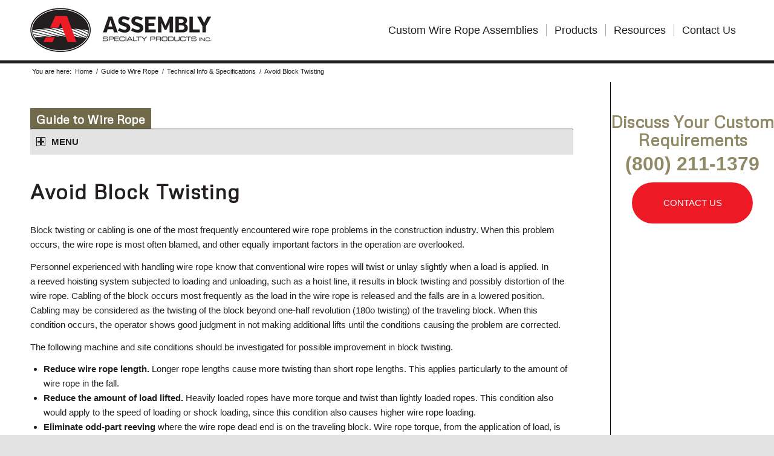

--- FILE ---
content_type: text/html; charset=UTF-8
request_url: https://www.assemblyspecialty.com/guide-to-wire-rope/technical-information/avoid-block-twisting/
body_size: 102392
content:
<!DOCTYPE html>
<html dir="ltr" lang="en-US" prefix="og: https://ogp.me/ns#" class="html_stretched responsive av-preloader-active av-preloader-enabled  html_header_top html_logo_left html_main_nav_header html_menu_right html_custom html_header_sticky html_header_shrinking_disabled html_mobile_menu_tablet html_header_searchicon_disabled html_content_align_center html_header_unstick_top_disabled html_header_stretch_disabled html_minimal_header html_minimal_header_shadow html_elegant-blog html_modern-blog html_av-submenu-hidden html_av-submenu-display-click html_av-overlay-side html_av-overlay-side-classic html_av-submenu-clone html_entry_id_5409 av-cookies-no-cookie-consent av-no-preview av-default-lightbox html_text_menu_active av-mobile-menu-switch-default">
<head>
<meta charset="UTF-8" />
<script type="text/javascript">
/* <![CDATA[ */
var gform;gform||(document.addEventListener("gform_main_scripts_loaded",function(){gform.scriptsLoaded=!0}),document.addEventListener("gform/theme/scripts_loaded",function(){gform.themeScriptsLoaded=!0}),window.addEventListener("DOMContentLoaded",function(){gform.domLoaded=!0}),gform={domLoaded:!1,scriptsLoaded:!1,themeScriptsLoaded:!1,isFormEditor:()=>"function"==typeof InitializeEditor,callIfLoaded:function(o){return!(!gform.domLoaded||!gform.scriptsLoaded||!gform.themeScriptsLoaded&&!gform.isFormEditor()||(gform.isFormEditor()&&console.warn("The use of gform.initializeOnLoaded() is deprecated in the form editor context and will be removed in Gravity Forms 3.1."),o(),0))},initializeOnLoaded:function(o){gform.callIfLoaded(o)||(document.addEventListener("gform_main_scripts_loaded",()=>{gform.scriptsLoaded=!0,gform.callIfLoaded(o)}),document.addEventListener("gform/theme/scripts_loaded",()=>{gform.themeScriptsLoaded=!0,gform.callIfLoaded(o)}),window.addEventListener("DOMContentLoaded",()=>{gform.domLoaded=!0,gform.callIfLoaded(o)}))},hooks:{action:{},filter:{}},addAction:function(o,r,e,t){gform.addHook("action",o,r,e,t)},addFilter:function(o,r,e,t){gform.addHook("filter",o,r,e,t)},doAction:function(o){gform.doHook("action",o,arguments)},applyFilters:function(o){return gform.doHook("filter",o,arguments)},removeAction:function(o,r){gform.removeHook("action",o,r)},removeFilter:function(o,r,e){gform.removeHook("filter",o,r,e)},addHook:function(o,r,e,t,n){null==gform.hooks[o][r]&&(gform.hooks[o][r]=[]);var d=gform.hooks[o][r];null==n&&(n=r+"_"+d.length),gform.hooks[o][r].push({tag:n,callable:e,priority:t=null==t?10:t})},doHook:function(r,o,e){var t;if(e=Array.prototype.slice.call(e,1),null!=gform.hooks[r][o]&&((o=gform.hooks[r][o]).sort(function(o,r){return o.priority-r.priority}),o.forEach(function(o){"function"!=typeof(t=o.callable)&&(t=window[t]),"action"==r?t.apply(null,e):e[0]=t.apply(null,e)})),"filter"==r)return e[0]},removeHook:function(o,r,t,n){var e;null!=gform.hooks[o][r]&&(e=(e=gform.hooks[o][r]).filter(function(o,r,e){return!!(null!=n&&n!=o.tag||null!=t&&t!=o.priority)}),gform.hooks[o][r]=e)}});
/* ]]> */
</script>

<meta name="robots" content="index, follow" />


<!-- mobile setting -->
<meta name="viewport" content="width=device-width, initial-scale=1">

<!-- Scripts/CSS and wp_head hook -->
<title>Avoid Block Twisting | Assembly Specialty Products</title>

		<!-- All in One SEO 4.9.2 - aioseo.com -->
	<meta name="robots" content="max-image-preview:large" />
	<link rel="canonical" href="https://www.assemblyspecialty.com/guide-to-wire-rope/technical-information/avoid-block-twisting/" />
	<meta name="generator" content="All in One SEO (AIOSEO) 4.9.2" />
		<meta property="og:locale" content="en_US" />
		<meta property="og:site_name" content="Assembly Specialty Products |" />
		<meta property="og:type" content="article" />
		<meta property="og:title" content="Avoid Block Twisting | Assembly Specialty Products" />
		<meta property="og:url" content="https://www.assemblyspecialty.com/guide-to-wire-rope/technical-information/avoid-block-twisting/" />
		<meta property="article:published_time" content="2015-01-27T19:05:54+00:00" />
		<meta property="article:modified_time" content="2021-07-06T21:18:11+00:00" />
		<meta name="twitter:card" content="summary" />
		<meta name="twitter:title" content="Avoid Block Twisting | Assembly Specialty Products" />
		<script type="application/ld+json" class="aioseo-schema">
			{"@context":"https:\/\/schema.org","@graph":[{"@type":"BreadcrumbList","@id":"https:\/\/www.assemblyspecialty.com\/guide-to-wire-rope\/technical-information\/avoid-block-twisting\/#breadcrumblist","itemListElement":[{"@type":"ListItem","@id":"https:\/\/www.assemblyspecialty.com#listItem","position":1,"name":"Home","item":"https:\/\/www.assemblyspecialty.com","nextItem":{"@type":"ListItem","@id":"https:\/\/www.assemblyspecialty.com\/guide-to-wire-rope\/#listItem","name":"Guide to Wire Rope"}},{"@type":"ListItem","@id":"https:\/\/www.assemblyspecialty.com\/guide-to-wire-rope\/#listItem","position":2,"name":"Guide to Wire Rope","item":"https:\/\/www.assemblyspecialty.com\/guide-to-wire-rope\/","nextItem":{"@type":"ListItem","@id":"https:\/\/www.assemblyspecialty.com\/guide-to-wire-rope\/technical-information\/#listItem","name":"Technical Info &#038; Specifications"},"previousItem":{"@type":"ListItem","@id":"https:\/\/www.assemblyspecialty.com#listItem","name":"Home"}},{"@type":"ListItem","@id":"https:\/\/www.assemblyspecialty.com\/guide-to-wire-rope\/technical-information\/#listItem","position":3,"name":"Technical Info &#038; Specifications","item":"https:\/\/www.assemblyspecialty.com\/guide-to-wire-rope\/technical-information\/","nextItem":{"@type":"ListItem","@id":"https:\/\/www.assemblyspecialty.com\/guide-to-wire-rope\/technical-information\/avoid-block-twisting\/#listItem","name":"Avoid Block Twisting"},"previousItem":{"@type":"ListItem","@id":"https:\/\/www.assemblyspecialty.com\/guide-to-wire-rope\/#listItem","name":"Guide to Wire Rope"}},{"@type":"ListItem","@id":"https:\/\/www.assemblyspecialty.com\/guide-to-wire-rope\/technical-information\/avoid-block-twisting\/#listItem","position":4,"name":"Avoid Block Twisting","previousItem":{"@type":"ListItem","@id":"https:\/\/www.assemblyspecialty.com\/guide-to-wire-rope\/technical-information\/#listItem","name":"Technical Info &#038; Specifications"}}]},{"@type":"Organization","@id":"https:\/\/www.assemblyspecialty.com\/#organization","name":"Assembly Specialty Products","url":"https:\/\/www.assemblyspecialty.com\/"},{"@type":"WebPage","@id":"https:\/\/www.assemblyspecialty.com\/guide-to-wire-rope\/technical-information\/avoid-block-twisting\/#webpage","url":"https:\/\/www.assemblyspecialty.com\/guide-to-wire-rope\/technical-information\/avoid-block-twisting\/","name":"Avoid Block Twisting | Assembly Specialty Products","inLanguage":"en-US","isPartOf":{"@id":"https:\/\/www.assemblyspecialty.com\/#website"},"breadcrumb":{"@id":"https:\/\/www.assemblyspecialty.com\/guide-to-wire-rope\/technical-information\/avoid-block-twisting\/#breadcrumblist"},"datePublished":"2015-01-27T14:05:54-05:00","dateModified":"2021-07-06T17:18:11-04:00"},{"@type":"WebSite","@id":"https:\/\/www.assemblyspecialty.com\/#website","url":"https:\/\/www.assemblyspecialty.com\/","name":"Assembly Specialty Products","inLanguage":"en-US","publisher":{"@id":"https:\/\/www.assemblyspecialty.com\/#organization"}}]}
		</script>
		<!-- All in One SEO -->

<link rel="alternate" type="application/rss+xml" title="Assembly Specialty Products &raquo; Feed" href="https://www.assemblyspecialty.com/feed/" />
<link rel="alternate" type="application/rss+xml" title="Assembly Specialty Products &raquo; Comments Feed" href="https://www.assemblyspecialty.com/comments/feed/" />
<link rel="alternate" title="oEmbed (JSON)" type="application/json+oembed" href="https://www.assemblyspecialty.com/wp-json/oembed/1.0/embed?url=https%3A%2F%2Fwww.assemblyspecialty.com%2Fguide-to-wire-rope%2Ftechnical-information%2Favoid-block-twisting%2F" />
<link rel="alternate" title="oEmbed (XML)" type="text/xml+oembed" href="https://www.assemblyspecialty.com/wp-json/oembed/1.0/embed?url=https%3A%2F%2Fwww.assemblyspecialty.com%2Fguide-to-wire-rope%2Ftechnical-information%2Favoid-block-twisting%2F&#038;format=xml" />

<!-- google webfont font replacement -->

			<script type='text/javascript'>

				(function() {

					/*	check if webfonts are disabled by user setting via cookie - or user must opt in.	*/
					var html = document.getElementsByTagName('html')[0];
					var cookie_check = html.className.indexOf('av-cookies-needs-opt-in') >= 0 || html.className.indexOf('av-cookies-can-opt-out') >= 0;
					var allow_continue = true;
					var silent_accept_cookie = html.className.indexOf('av-cookies-user-silent-accept') >= 0;

					if( cookie_check && ! silent_accept_cookie )
					{
						if( ! document.cookie.match(/aviaCookieConsent/) || html.className.indexOf('av-cookies-session-refused') >= 0 )
						{
							allow_continue = false;
						}
						else
						{
							if( ! document.cookie.match(/aviaPrivacyRefuseCookiesHideBar/) )
							{
								allow_continue = false;
							}
							else if( ! document.cookie.match(/aviaPrivacyEssentialCookiesEnabled/) )
							{
								allow_continue = false;
							}
							else if( document.cookie.match(/aviaPrivacyGoogleWebfontsDisabled/) )
							{
								allow_continue = false;
							}
						}
					}

					if( allow_continue )
					{
						var f = document.createElement('link');

						f.type 	= 'text/css';
						f.rel 	= 'stylesheet';
						f.href 	= 'https://fonts.googleapis.com/css?family=Metrophobic&display=auto';
						f.id 	= 'avia-google-webfont';

						document.getElementsByTagName('head')[0].appendChild(f);
					}
				})();

			</script>
			<style id='wp-img-auto-sizes-contain-inline-css' type='text/css'>
img:is([sizes=auto i],[sizes^="auto," i]){contain-intrinsic-size:3000px 1500px}
/*# sourceURL=wp-img-auto-sizes-contain-inline-css */
</style>
<style id='wp-emoji-styles-inline-css' type='text/css'>

	img.wp-smiley, img.emoji {
		display: inline !important;
		border: none !important;
		box-shadow: none !important;
		height: 1em !important;
		width: 1em !important;
		margin: 0 0.07em !important;
		vertical-align: -0.1em !important;
		background: none !important;
		padding: 0 !important;
	}
/*# sourceURL=wp-emoji-styles-inline-css */
</style>
<style id='wp-block-library-inline-css' type='text/css'>
:root{--wp-block-synced-color:#7a00df;--wp-block-synced-color--rgb:122,0,223;--wp-bound-block-color:var(--wp-block-synced-color);--wp-editor-canvas-background:#ddd;--wp-admin-theme-color:#007cba;--wp-admin-theme-color--rgb:0,124,186;--wp-admin-theme-color-darker-10:#006ba1;--wp-admin-theme-color-darker-10--rgb:0,107,160.5;--wp-admin-theme-color-darker-20:#005a87;--wp-admin-theme-color-darker-20--rgb:0,90,135;--wp-admin-border-width-focus:2px}@media (min-resolution:192dpi){:root{--wp-admin-border-width-focus:1.5px}}.wp-element-button{cursor:pointer}:root .has-very-light-gray-background-color{background-color:#eee}:root .has-very-dark-gray-background-color{background-color:#313131}:root .has-very-light-gray-color{color:#eee}:root .has-very-dark-gray-color{color:#313131}:root .has-vivid-green-cyan-to-vivid-cyan-blue-gradient-background{background:linear-gradient(135deg,#00d084,#0693e3)}:root .has-purple-crush-gradient-background{background:linear-gradient(135deg,#34e2e4,#4721fb 50%,#ab1dfe)}:root .has-hazy-dawn-gradient-background{background:linear-gradient(135deg,#faaca8,#dad0ec)}:root .has-subdued-olive-gradient-background{background:linear-gradient(135deg,#fafae1,#67a671)}:root .has-atomic-cream-gradient-background{background:linear-gradient(135deg,#fdd79a,#004a59)}:root .has-nightshade-gradient-background{background:linear-gradient(135deg,#330968,#31cdcf)}:root .has-midnight-gradient-background{background:linear-gradient(135deg,#020381,#2874fc)}:root{--wp--preset--font-size--normal:16px;--wp--preset--font-size--huge:42px}.has-regular-font-size{font-size:1em}.has-larger-font-size{font-size:2.625em}.has-normal-font-size{font-size:var(--wp--preset--font-size--normal)}.has-huge-font-size{font-size:var(--wp--preset--font-size--huge)}.has-text-align-center{text-align:center}.has-text-align-left{text-align:left}.has-text-align-right{text-align:right}.has-fit-text{white-space:nowrap!important}#end-resizable-editor-section{display:none}.aligncenter{clear:both}.items-justified-left{justify-content:flex-start}.items-justified-center{justify-content:center}.items-justified-right{justify-content:flex-end}.items-justified-space-between{justify-content:space-between}.screen-reader-text{border:0;clip-path:inset(50%);height:1px;margin:-1px;overflow:hidden;padding:0;position:absolute;width:1px;word-wrap:normal!important}.screen-reader-text:focus{background-color:#ddd;clip-path:none;color:#444;display:block;font-size:1em;height:auto;left:5px;line-height:normal;padding:15px 23px 14px;text-decoration:none;top:5px;width:auto;z-index:100000}html :where(.has-border-color){border-style:solid}html :where([style*=border-top-color]){border-top-style:solid}html :where([style*=border-right-color]){border-right-style:solid}html :where([style*=border-bottom-color]){border-bottom-style:solid}html :where([style*=border-left-color]){border-left-style:solid}html :where([style*=border-width]){border-style:solid}html :where([style*=border-top-width]){border-top-style:solid}html :where([style*=border-right-width]){border-right-style:solid}html :where([style*=border-bottom-width]){border-bottom-style:solid}html :where([style*=border-left-width]){border-left-style:solid}html :where(img[class*=wp-image-]){height:auto;max-width:100%}:where(figure){margin:0 0 1em}html :where(.is-position-sticky){--wp-admin--admin-bar--position-offset:var(--wp-admin--admin-bar--height,0px)}@media screen and (max-width:600px){html :where(.is-position-sticky){--wp-admin--admin-bar--position-offset:0px}}

/*# sourceURL=wp-block-library-inline-css */
</style><style id='global-styles-inline-css' type='text/css'>
:root{--wp--preset--aspect-ratio--square: 1;--wp--preset--aspect-ratio--4-3: 4/3;--wp--preset--aspect-ratio--3-4: 3/4;--wp--preset--aspect-ratio--3-2: 3/2;--wp--preset--aspect-ratio--2-3: 2/3;--wp--preset--aspect-ratio--16-9: 16/9;--wp--preset--aspect-ratio--9-16: 9/16;--wp--preset--color--black: #000000;--wp--preset--color--cyan-bluish-gray: #abb8c3;--wp--preset--color--white: #ffffff;--wp--preset--color--pale-pink: #f78da7;--wp--preset--color--vivid-red: #cf2e2e;--wp--preset--color--luminous-vivid-orange: #ff6900;--wp--preset--color--luminous-vivid-amber: #fcb900;--wp--preset--color--light-green-cyan: #7bdcb5;--wp--preset--color--vivid-green-cyan: #00d084;--wp--preset--color--pale-cyan-blue: #8ed1fc;--wp--preset--color--vivid-cyan-blue: #0693e3;--wp--preset--color--vivid-purple: #9b51e0;--wp--preset--color--metallic-red: #b02b2c;--wp--preset--color--maximum-yellow-red: #edae44;--wp--preset--color--yellow-sun: #eeee22;--wp--preset--color--palm-leaf: #83a846;--wp--preset--color--aero: #7bb0e7;--wp--preset--color--old-lavender: #745f7e;--wp--preset--color--steel-teal: #5f8789;--wp--preset--color--raspberry-pink: #d65799;--wp--preset--color--medium-turquoise: #4ecac2;--wp--preset--gradient--vivid-cyan-blue-to-vivid-purple: linear-gradient(135deg,rgb(6,147,227) 0%,rgb(155,81,224) 100%);--wp--preset--gradient--light-green-cyan-to-vivid-green-cyan: linear-gradient(135deg,rgb(122,220,180) 0%,rgb(0,208,130) 100%);--wp--preset--gradient--luminous-vivid-amber-to-luminous-vivid-orange: linear-gradient(135deg,rgb(252,185,0) 0%,rgb(255,105,0) 100%);--wp--preset--gradient--luminous-vivid-orange-to-vivid-red: linear-gradient(135deg,rgb(255,105,0) 0%,rgb(207,46,46) 100%);--wp--preset--gradient--very-light-gray-to-cyan-bluish-gray: linear-gradient(135deg,rgb(238,238,238) 0%,rgb(169,184,195) 100%);--wp--preset--gradient--cool-to-warm-spectrum: linear-gradient(135deg,rgb(74,234,220) 0%,rgb(151,120,209) 20%,rgb(207,42,186) 40%,rgb(238,44,130) 60%,rgb(251,105,98) 80%,rgb(254,248,76) 100%);--wp--preset--gradient--blush-light-purple: linear-gradient(135deg,rgb(255,206,236) 0%,rgb(152,150,240) 100%);--wp--preset--gradient--blush-bordeaux: linear-gradient(135deg,rgb(254,205,165) 0%,rgb(254,45,45) 50%,rgb(107,0,62) 100%);--wp--preset--gradient--luminous-dusk: linear-gradient(135deg,rgb(255,203,112) 0%,rgb(199,81,192) 50%,rgb(65,88,208) 100%);--wp--preset--gradient--pale-ocean: linear-gradient(135deg,rgb(255,245,203) 0%,rgb(182,227,212) 50%,rgb(51,167,181) 100%);--wp--preset--gradient--electric-grass: linear-gradient(135deg,rgb(202,248,128) 0%,rgb(113,206,126) 100%);--wp--preset--gradient--midnight: linear-gradient(135deg,rgb(2,3,129) 0%,rgb(40,116,252) 100%);--wp--preset--font-size--small: 1rem;--wp--preset--font-size--medium: 1.125rem;--wp--preset--font-size--large: 1.75rem;--wp--preset--font-size--x-large: clamp(1.75rem, 3vw, 2.25rem);--wp--preset--spacing--20: 0.44rem;--wp--preset--spacing--30: 0.67rem;--wp--preset--spacing--40: 1rem;--wp--preset--spacing--50: 1.5rem;--wp--preset--spacing--60: 2.25rem;--wp--preset--spacing--70: 3.38rem;--wp--preset--spacing--80: 5.06rem;--wp--preset--shadow--natural: 6px 6px 9px rgba(0, 0, 0, 0.2);--wp--preset--shadow--deep: 12px 12px 50px rgba(0, 0, 0, 0.4);--wp--preset--shadow--sharp: 6px 6px 0px rgba(0, 0, 0, 0.2);--wp--preset--shadow--outlined: 6px 6px 0px -3px rgb(255, 255, 255), 6px 6px rgb(0, 0, 0);--wp--preset--shadow--crisp: 6px 6px 0px rgb(0, 0, 0);}:root { --wp--style--global--content-size: 800px;--wp--style--global--wide-size: 1130px; }:where(body) { margin: 0; }.wp-site-blocks > .alignleft { float: left; margin-right: 2em; }.wp-site-blocks > .alignright { float: right; margin-left: 2em; }.wp-site-blocks > .aligncenter { justify-content: center; margin-left: auto; margin-right: auto; }:where(.is-layout-flex){gap: 0.5em;}:where(.is-layout-grid){gap: 0.5em;}.is-layout-flow > .alignleft{float: left;margin-inline-start: 0;margin-inline-end: 2em;}.is-layout-flow > .alignright{float: right;margin-inline-start: 2em;margin-inline-end: 0;}.is-layout-flow > .aligncenter{margin-left: auto !important;margin-right: auto !important;}.is-layout-constrained > .alignleft{float: left;margin-inline-start: 0;margin-inline-end: 2em;}.is-layout-constrained > .alignright{float: right;margin-inline-start: 2em;margin-inline-end: 0;}.is-layout-constrained > .aligncenter{margin-left: auto !important;margin-right: auto !important;}.is-layout-constrained > :where(:not(.alignleft):not(.alignright):not(.alignfull)){max-width: var(--wp--style--global--content-size);margin-left: auto !important;margin-right: auto !important;}.is-layout-constrained > .alignwide{max-width: var(--wp--style--global--wide-size);}body .is-layout-flex{display: flex;}.is-layout-flex{flex-wrap: wrap;align-items: center;}.is-layout-flex > :is(*, div){margin: 0;}body .is-layout-grid{display: grid;}.is-layout-grid > :is(*, div){margin: 0;}body{padding-top: 0px;padding-right: 0px;padding-bottom: 0px;padding-left: 0px;}a:where(:not(.wp-element-button)){text-decoration: underline;}:root :where(.wp-element-button, .wp-block-button__link){background-color: #32373c;border-width: 0;color: #fff;font-family: inherit;font-size: inherit;font-style: inherit;font-weight: inherit;letter-spacing: inherit;line-height: inherit;padding-top: calc(0.667em + 2px);padding-right: calc(1.333em + 2px);padding-bottom: calc(0.667em + 2px);padding-left: calc(1.333em + 2px);text-decoration: none;text-transform: inherit;}.has-black-color{color: var(--wp--preset--color--black) !important;}.has-cyan-bluish-gray-color{color: var(--wp--preset--color--cyan-bluish-gray) !important;}.has-white-color{color: var(--wp--preset--color--white) !important;}.has-pale-pink-color{color: var(--wp--preset--color--pale-pink) !important;}.has-vivid-red-color{color: var(--wp--preset--color--vivid-red) !important;}.has-luminous-vivid-orange-color{color: var(--wp--preset--color--luminous-vivid-orange) !important;}.has-luminous-vivid-amber-color{color: var(--wp--preset--color--luminous-vivid-amber) !important;}.has-light-green-cyan-color{color: var(--wp--preset--color--light-green-cyan) !important;}.has-vivid-green-cyan-color{color: var(--wp--preset--color--vivid-green-cyan) !important;}.has-pale-cyan-blue-color{color: var(--wp--preset--color--pale-cyan-blue) !important;}.has-vivid-cyan-blue-color{color: var(--wp--preset--color--vivid-cyan-blue) !important;}.has-vivid-purple-color{color: var(--wp--preset--color--vivid-purple) !important;}.has-metallic-red-color{color: var(--wp--preset--color--metallic-red) !important;}.has-maximum-yellow-red-color{color: var(--wp--preset--color--maximum-yellow-red) !important;}.has-yellow-sun-color{color: var(--wp--preset--color--yellow-sun) !important;}.has-palm-leaf-color{color: var(--wp--preset--color--palm-leaf) !important;}.has-aero-color{color: var(--wp--preset--color--aero) !important;}.has-old-lavender-color{color: var(--wp--preset--color--old-lavender) !important;}.has-steel-teal-color{color: var(--wp--preset--color--steel-teal) !important;}.has-raspberry-pink-color{color: var(--wp--preset--color--raspberry-pink) !important;}.has-medium-turquoise-color{color: var(--wp--preset--color--medium-turquoise) !important;}.has-black-background-color{background-color: var(--wp--preset--color--black) !important;}.has-cyan-bluish-gray-background-color{background-color: var(--wp--preset--color--cyan-bluish-gray) !important;}.has-white-background-color{background-color: var(--wp--preset--color--white) !important;}.has-pale-pink-background-color{background-color: var(--wp--preset--color--pale-pink) !important;}.has-vivid-red-background-color{background-color: var(--wp--preset--color--vivid-red) !important;}.has-luminous-vivid-orange-background-color{background-color: var(--wp--preset--color--luminous-vivid-orange) !important;}.has-luminous-vivid-amber-background-color{background-color: var(--wp--preset--color--luminous-vivid-amber) !important;}.has-light-green-cyan-background-color{background-color: var(--wp--preset--color--light-green-cyan) !important;}.has-vivid-green-cyan-background-color{background-color: var(--wp--preset--color--vivid-green-cyan) !important;}.has-pale-cyan-blue-background-color{background-color: var(--wp--preset--color--pale-cyan-blue) !important;}.has-vivid-cyan-blue-background-color{background-color: var(--wp--preset--color--vivid-cyan-blue) !important;}.has-vivid-purple-background-color{background-color: var(--wp--preset--color--vivid-purple) !important;}.has-metallic-red-background-color{background-color: var(--wp--preset--color--metallic-red) !important;}.has-maximum-yellow-red-background-color{background-color: var(--wp--preset--color--maximum-yellow-red) !important;}.has-yellow-sun-background-color{background-color: var(--wp--preset--color--yellow-sun) !important;}.has-palm-leaf-background-color{background-color: var(--wp--preset--color--palm-leaf) !important;}.has-aero-background-color{background-color: var(--wp--preset--color--aero) !important;}.has-old-lavender-background-color{background-color: var(--wp--preset--color--old-lavender) !important;}.has-steel-teal-background-color{background-color: var(--wp--preset--color--steel-teal) !important;}.has-raspberry-pink-background-color{background-color: var(--wp--preset--color--raspberry-pink) !important;}.has-medium-turquoise-background-color{background-color: var(--wp--preset--color--medium-turquoise) !important;}.has-black-border-color{border-color: var(--wp--preset--color--black) !important;}.has-cyan-bluish-gray-border-color{border-color: var(--wp--preset--color--cyan-bluish-gray) !important;}.has-white-border-color{border-color: var(--wp--preset--color--white) !important;}.has-pale-pink-border-color{border-color: var(--wp--preset--color--pale-pink) !important;}.has-vivid-red-border-color{border-color: var(--wp--preset--color--vivid-red) !important;}.has-luminous-vivid-orange-border-color{border-color: var(--wp--preset--color--luminous-vivid-orange) !important;}.has-luminous-vivid-amber-border-color{border-color: var(--wp--preset--color--luminous-vivid-amber) !important;}.has-light-green-cyan-border-color{border-color: var(--wp--preset--color--light-green-cyan) !important;}.has-vivid-green-cyan-border-color{border-color: var(--wp--preset--color--vivid-green-cyan) !important;}.has-pale-cyan-blue-border-color{border-color: var(--wp--preset--color--pale-cyan-blue) !important;}.has-vivid-cyan-blue-border-color{border-color: var(--wp--preset--color--vivid-cyan-blue) !important;}.has-vivid-purple-border-color{border-color: var(--wp--preset--color--vivid-purple) !important;}.has-metallic-red-border-color{border-color: var(--wp--preset--color--metallic-red) !important;}.has-maximum-yellow-red-border-color{border-color: var(--wp--preset--color--maximum-yellow-red) !important;}.has-yellow-sun-border-color{border-color: var(--wp--preset--color--yellow-sun) !important;}.has-palm-leaf-border-color{border-color: var(--wp--preset--color--palm-leaf) !important;}.has-aero-border-color{border-color: var(--wp--preset--color--aero) !important;}.has-old-lavender-border-color{border-color: var(--wp--preset--color--old-lavender) !important;}.has-steel-teal-border-color{border-color: var(--wp--preset--color--steel-teal) !important;}.has-raspberry-pink-border-color{border-color: var(--wp--preset--color--raspberry-pink) !important;}.has-medium-turquoise-border-color{border-color: var(--wp--preset--color--medium-turquoise) !important;}.has-vivid-cyan-blue-to-vivid-purple-gradient-background{background: var(--wp--preset--gradient--vivid-cyan-blue-to-vivid-purple) !important;}.has-light-green-cyan-to-vivid-green-cyan-gradient-background{background: var(--wp--preset--gradient--light-green-cyan-to-vivid-green-cyan) !important;}.has-luminous-vivid-amber-to-luminous-vivid-orange-gradient-background{background: var(--wp--preset--gradient--luminous-vivid-amber-to-luminous-vivid-orange) !important;}.has-luminous-vivid-orange-to-vivid-red-gradient-background{background: var(--wp--preset--gradient--luminous-vivid-orange-to-vivid-red) !important;}.has-very-light-gray-to-cyan-bluish-gray-gradient-background{background: var(--wp--preset--gradient--very-light-gray-to-cyan-bluish-gray) !important;}.has-cool-to-warm-spectrum-gradient-background{background: var(--wp--preset--gradient--cool-to-warm-spectrum) !important;}.has-blush-light-purple-gradient-background{background: var(--wp--preset--gradient--blush-light-purple) !important;}.has-blush-bordeaux-gradient-background{background: var(--wp--preset--gradient--blush-bordeaux) !important;}.has-luminous-dusk-gradient-background{background: var(--wp--preset--gradient--luminous-dusk) !important;}.has-pale-ocean-gradient-background{background: var(--wp--preset--gradient--pale-ocean) !important;}.has-electric-grass-gradient-background{background: var(--wp--preset--gradient--electric-grass) !important;}.has-midnight-gradient-background{background: var(--wp--preset--gradient--midnight) !important;}.has-small-font-size{font-size: var(--wp--preset--font-size--small) !important;}.has-medium-font-size{font-size: var(--wp--preset--font-size--medium) !important;}.has-large-font-size{font-size: var(--wp--preset--font-size--large) !important;}.has-x-large-font-size{font-size: var(--wp--preset--font-size--x-large) !important;}
/*# sourceURL=global-styles-inline-css */
</style>

<link rel='stylesheet' id='ccchildpagescss-css' href='https://www.assemblyspecialty.com/wp-content/plugins/cc-child-pages/includes/css/styles.css?ver=1.43' type='text/css' media='all' />
<link rel='stylesheet' id='ccchildpagesskincss-css' href='https://www.assemblyspecialty.com/wp-content/plugins/cc-child-pages/includes/css/skins.css?ver=1.43' type='text/css' media='all' />
<link rel='stylesheet' id='mc4wp-form-basic-css' href='https://www.assemblyspecialty.com/wp-content/plugins/mailchimp-for-wp/assets/css/form-basic.css?ver=4.10.9' type='text/css' media='all' />
<link rel='stylesheet' id='mediaelement-css' href='https://www.assemblyspecialty.com/wp-includes/js/mediaelement/mediaelementplayer-legacy.min.css?ver=4.2.17' type='text/css' media='all' />
<link rel='stylesheet' id='wp-mediaelement-css' href='https://www.assemblyspecialty.com/wp-includes/js/mediaelement/wp-mediaelement.min.css?ver=a26a0c7f02199457cca5ede2cdbb716b' type='text/css' media='all' />
<link rel='stylesheet' id='boxzilla-css' href='https://www.assemblyspecialty.com/wp-content/plugins/boxzilla/assets/css/styles.css?ver=3.4.5' type='text/css' media='all' />
<link rel='stylesheet' id='gform_basic-css' href='https://www.assemblyspecialty.com/wp-content/plugins/gravityforms/assets/css/dist/basic.min.css?ver=2.9.24' type='text/css' media='all' />
<link rel='stylesheet' id='gform_theme_components-css' href='https://www.assemblyspecialty.com/wp-content/plugins/gravityforms/assets/css/dist/theme-components.min.css?ver=2.9.24' type='text/css' media='all' />
<link rel='stylesheet' id='gform_theme-css' href='https://www.assemblyspecialty.com/wp-content/plugins/gravityforms/assets/css/dist/theme.min.css?ver=2.9.24' type='text/css' media='all' />
<link rel='stylesheet' id='avia-merged-styles-css' href='https://www.assemblyspecialty.com/wp-content/uploads/dynamic_avia/avia-merged-styles-a3b1d0449f7ff8dc961e685f51c1d79d---6957e66f2683f.css' type='text/css' media='all' />
<link rel='stylesheet' id='avia-single-post-5409-css' href='https://www.assemblyspecialty.com/wp-content/uploads/dynamic_avia/avia_posts_css/post-5409.css?ver=ver-1767369178' type='text/css' media='all' />
<script type="text/javascript" src="https://www.assemblyspecialty.com/wp-includes/js/jquery/jquery.min.js?ver=3.7.1" id="jquery-core-js"></script>
<script type="text/javascript" src="https://www.assemblyspecialty.com/wp-includes/js/jquery/jquery-migrate.min.js?ver=3.4.1" id="jquery-migrate-js"></script>
<script type="text/javascript" src="https://www.assemblyspecialty.com/wp-content/plugins/wp-image-zoooom/assets/js/jquery.image_zoom.min.js?ver=1.60" id="image_zoooom-js" defer="defer" data-wp-strategy="defer" fetchpriority="low"></script>
<script type="text/javascript" id="image_zoooom-init-js-extra">
/* <![CDATA[ */
var IZ = {"options":{"lensShape":"square","lensSize":200,"lensBorderSize":1,"lensBorderColour":"#ffffff","borderRadius":0,"cursor":"zoom-in","zoomWindowWidth":400,"zoomWindowHeight":360,"zoomWindowOffsetx":10,"borderSize":1,"borderColour":"#888888","zoomWindowShadow":4,"lensFadeIn":500,"lensFadeOut":500,"zoomWindowFadeIn":500,"zoomWindowFadeOut":500,"easingAmount":12,"tint":"true","tintColour":"#ffffff","tintOpacity":0.1},"with_woocommerce":"0","exchange_thumbnails":"1","enable_mobile":"0","woo_categories":"0","woo_slider":"0","enable_surecart":"0"};
//# sourceURL=image_zoooom-init-js-extra
/* ]]> */
</script>
<script type="text/javascript" src="https://www.assemblyspecialty.com/wp-content/plugins/wp-image-zoooom/assets/js/image_zoom-init.js?ver=1.60" id="image_zoooom-init-js" defer="defer" data-wp-strategy="defer" fetchpriority="low"></script>
<script type="text/javascript" defer='defer' src="https://www.assemblyspecialty.com/wp-content/plugins/gravityforms/js/jquery.json.min.js?ver=2.9.24" id="gform_json-js"></script>
<script type="text/javascript" id="gform_gravityforms-js-extra">
/* <![CDATA[ */
var gf_global = {"gf_currency_config":{"name":"U.S. Dollar","symbol_left":"$","symbol_right":"","symbol_padding":"","thousand_separator":",","decimal_separator":".","decimals":2,"code":"USD"},"base_url":"https://www.assemblyspecialty.com/wp-content/plugins/gravityforms","number_formats":[],"spinnerUrl":"https://www.assemblyspecialty.com/wp-content/plugins/gravityforms/images/spinner.svg","version_hash":"61b2c16f79f0f10290b2a6295831fd18","strings":{"newRowAdded":"New row added.","rowRemoved":"Row removed","formSaved":"The form has been saved.  The content contains the link to return and complete the form."}};
var gform_i18n = {"datepicker":{"days":{"monday":"Mo","tuesday":"Tu","wednesday":"We","thursday":"Th","friday":"Fr","saturday":"Sa","sunday":"Su"},"months":{"january":"January","february":"February","march":"March","april":"April","may":"May","june":"June","july":"July","august":"August","september":"September","october":"October","november":"November","december":"December"},"firstDay":1,"iconText":"Select date"}};
var gf_legacy_multi = {"6":""};
var gform_gravityforms = {"strings":{"invalid_file_extension":"This type of file is not allowed. Must be one of the following:","delete_file":"Delete this file","in_progress":"in progress","file_exceeds_limit":"File exceeds size limit","illegal_extension":"This type of file is not allowed.","max_reached":"Maximum number of files reached","unknown_error":"There was a problem while saving the file on the server","currently_uploading":"Please wait for the uploading to complete","cancel":"Cancel","cancel_upload":"Cancel this upload","cancelled":"Cancelled","error":"Error","message":"Message"},"vars":{"images_url":"https://www.assemblyspecialty.com/wp-content/plugins/gravityforms/images"}};
//# sourceURL=gform_gravityforms-js-extra
/* ]]> */
</script>
<script type="text/javascript" defer='defer' src="https://www.assemblyspecialty.com/wp-content/plugins/gravityforms/js/gravityforms.min.js?ver=2.9.24" id="gform_gravityforms-js"></script>
<script type="text/javascript" defer='defer' src="https://www.assemblyspecialty.com/wp-content/plugins/gravityforms/assets/js/dist/utils.min.js?ver=48a3755090e76a154853db28fc254681" id="gform_gravityforms_utils-js"></script>
<script type="text/javascript" src="https://www.assemblyspecialty.com/wp-content/uploads/dynamic_avia/avia-head-scripts-df7886ac2fb9574a410d05285be45af0---6957e66f2f5d9.js" id="avia-head-scripts-js"></script>
<script type="text/javascript" src="https://www.assemblyspecialty.com/wp-content/plugins/maxbuttons-pro/js/maxbuttons.js?ver=a26a0c7f02199457cca5ede2cdbb716b" id="maxbuttons-js-js"></script>
<link rel="https://api.w.org/" href="https://www.assemblyspecialty.com/wp-json/" /><link rel="alternate" title="JSON" type="application/json" href="https://www.assemblyspecialty.com/wp-json/wp/v2/pages/5409" /><link rel="EditURI" type="application/rsd+xml" title="RSD" href="https://www.assemblyspecialty.com/xmlrpc.php?rsd" />

<link rel='shortlink' href='https://www.assemblyspecialty.com/?p=5409' />
<script type="text/javascript" src="https://www.assemblyspecialty.com/wp-content/plugins/anti-captcha/anti-captcha-0.3.js.php?ver=8f822ac814829da24a7065b8131bdf47" id="anti-captcha-js"></script>
<!-- HFCM by 99 Robots - Snippet # 3: Google Conversion Tracking -->
<!-- Google tag (gtag.js) --> <script async src="https://www.googletagmanager.com/gtag/js?id=AW-986107308"></script> <script> window.dataLayer = window.dataLayer || []; function gtag(){dataLayer.push(arguments);} gtag('js', new Date()); gtag('config', 'AW-986107308'); </script>
<!-- /end HFCM by 99 Robots -->
<script type="text/javascript">
(function(url){
	if(/(?:Chrome\/26\.0\.1410\.63 Safari\/537\.31|WordfenceTestMonBot)/.test(navigator.userAgent)){ return; }
	var addEvent = function(evt, handler) {
		if (window.addEventListener) {
			document.addEventListener(evt, handler, false);
		} else if (window.attachEvent) {
			document.attachEvent('on' + evt, handler);
		}
	};
	var removeEvent = function(evt, handler) {
		if (window.removeEventListener) {
			document.removeEventListener(evt, handler, false);
		} else if (window.detachEvent) {
			document.detachEvent('on' + evt, handler);
		}
	};
	var evts = 'contextmenu dblclick drag dragend dragenter dragleave dragover dragstart drop keydown keypress keyup mousedown mousemove mouseout mouseover mouseup mousewheel scroll'.split(' ');
	var logHuman = function() {
		if (window.wfLogHumanRan) { return; }
		window.wfLogHumanRan = true;
		var wfscr = document.createElement('script');
		wfscr.type = 'text/javascript';
		wfscr.async = true;
		wfscr.src = url + '&r=' + Math.random();
		(document.getElementsByTagName('head')[0]||document.getElementsByTagName('body')[0]).appendChild(wfscr);
		for (var i = 0; i < evts.length; i++) {
			removeEvent(evts[i], logHuman);
		}
	};
	for (var i = 0; i < evts.length; i++) {
		addEvent(evts[i], logHuman);
	}
})('//www.assemblyspecialty.com/?wordfence_lh=1&hid=A33F7A1B06621428035B28B51AD5DE38');
</script>
<link rel="icon" href="https://www.assemblyspecialty.com/wp-content/uploads/favicon-1.png" type="image/png">
<!--[if lt IE 9]><script src="https://www.assemblyspecialty.com/wp-content/themes/enfold/js/html5shiv.js"></script><![endif]--><link rel="profile" href="https://gmpg.org/xfn/11" />
<link rel="alternate" type="application/rss+xml" title="Assembly Specialty Products RSS2 Feed" href="https://www.assemblyspecialty.com/feed/" />
<link rel="pingback" href="https://www.assemblyspecialty.com/xmlrpc.php" />

<style type='text/css' media='screen'>
 #top #header_main > .container, #top #header_main > .container .main_menu  .av-main-nav > li > a, #top #header_main #menu-item-shop .cart_dropdown_link{ height:100px; line-height: 100px; }
 .html_top_nav_header .av-logo-container{ height:100px;  }
 .html_header_top.html_header_sticky #top #wrap_all #main{ padding-top:100px; } 
</style>
<script>(()=>{var o=[],i={};["on","off","toggle","show"].forEach((l=>{i[l]=function(){o.push([l,arguments])}})),window.Boxzilla=i,window.boxzilla_queue=o})();</script><!-- Google Tag Manager -->
<script>(function(w,d,s,l,i){w[l]=w[l]||[];w[l].push({'gtm.start':
new Date().getTime(),event:'gtm.js'});var f=d.getElementsByTagName(s)[0],
j=d.createElement(s),dl=l!='dataLayer'?'&l='+l:'';j.async=true;j.src=
'https://www.googletagmanager.com/gtm.js?id='+i+dl;f.parentNode.insertBefore(j,f);
})(window,document,'script','dataLayer','GTM-NR68ZMR9');</script>
<!-- End Google Tag Manager —>
<!-- To speed up the rendering and to display the site as fast as possible to the user we include some styles and scripts for above the fold content inline -->
<script type="text/javascript">'use strict';var avia_is_mobile=!1;if(/Android|webOS|iPhone|iPad|iPod|BlackBerry|IEMobile|Opera Mini/i.test(navigator.userAgent)&&'ontouchstart' in document.documentElement){avia_is_mobile=!0;document.documentElement.className+=' avia_mobile '}
else{document.documentElement.className+=' avia_desktop '};document.documentElement.className+=' js_active ';(function(){var e=['-webkit-','-moz-','-ms-',''],n='',o=!1,a=!1;for(var t in e){if(e[t]+'transform' in document.documentElement.style){o=!0;n=e[t]+'transform'};if(e[t]+'perspective' in document.documentElement.style){a=!0}};if(o){document.documentElement.className+=' avia_transform '};if(a){document.documentElement.className+=' avia_transform3d '};if(typeof document.getElementsByClassName=='function'&&typeof document.documentElement.getBoundingClientRect=='function'&&avia_is_mobile==!1){if(n&&window.innerHeight>0){setTimeout(function(){var e=0,o={},a=0,t=document.getElementsByClassName('av-parallax'),i=window.pageYOffset||document.documentElement.scrollTop;for(e=0;e<t.length;e++){t[e].style.top='0px';o=t[e].getBoundingClientRect();a=Math.ceil((window.innerHeight+i-o.top)*0.3);t[e].style[n]='translate(0px, '+a+'px)';t[e].style.top='auto';t[e].className+=' enabled-parallax '}},50)}}})();</script><style type="text/css">img.zoooom,.zoooom img{padding:0!important;}</style><script type="text/javascript"></script>		<style type="text/css" id="wp-custom-css">
			.av-masonry-entry-content.entry-content {
  font-family: 'metrophobic',Helvetica,Arial,sans-serif !important;	
font-size: 15px;
}


table.ninja_footable td {
white-space: nowrap !important;
    }		</style>
		<style type="text/css">
		@font-face {font-family: 'entypo-fontello-enfold'; font-weight: normal; font-style: normal; font-display: auto;
		src: url('https://www.assemblyspecialty.com/wp-content/themes/enfold/config-templatebuilder/avia-template-builder/assets/fonts/entypo-fontello-enfold/entypo-fontello-enfold.woff2') format('woff2'),
		url('https://www.assemblyspecialty.com/wp-content/themes/enfold/config-templatebuilder/avia-template-builder/assets/fonts/entypo-fontello-enfold/entypo-fontello-enfold.woff') format('woff'),
		url('https://www.assemblyspecialty.com/wp-content/themes/enfold/config-templatebuilder/avia-template-builder/assets/fonts/entypo-fontello-enfold/entypo-fontello-enfold.ttf') format('truetype'),
		url('https://www.assemblyspecialty.com/wp-content/themes/enfold/config-templatebuilder/avia-template-builder/assets/fonts/entypo-fontello-enfold/entypo-fontello-enfold.svg#entypo-fontello-enfold') format('svg'),
		url('https://www.assemblyspecialty.com/wp-content/themes/enfold/config-templatebuilder/avia-template-builder/assets/fonts/entypo-fontello-enfold/entypo-fontello-enfold.eot'),
		url('https://www.assemblyspecialty.com/wp-content/themes/enfold/config-templatebuilder/avia-template-builder/assets/fonts/entypo-fontello-enfold/entypo-fontello-enfold.eot?#iefix') format('embedded-opentype');
		}

		#top .avia-font-entypo-fontello-enfold, body .avia-font-entypo-fontello-enfold, html body [data-av_iconfont='entypo-fontello-enfold']:before{ font-family: 'entypo-fontello-enfold'; }
		
		@font-face {font-family: 'entypo-fontello'; font-weight: normal; font-style: normal; font-display: auto;
		src: url('https://www.assemblyspecialty.com/wp-content/themes/enfold/config-templatebuilder/avia-template-builder/assets/fonts/entypo-fontello/entypo-fontello.woff2') format('woff2'),
		url('https://www.assemblyspecialty.com/wp-content/themes/enfold/config-templatebuilder/avia-template-builder/assets/fonts/entypo-fontello/entypo-fontello.woff') format('woff'),
		url('https://www.assemblyspecialty.com/wp-content/themes/enfold/config-templatebuilder/avia-template-builder/assets/fonts/entypo-fontello/entypo-fontello.ttf') format('truetype'),
		url('https://www.assemblyspecialty.com/wp-content/themes/enfold/config-templatebuilder/avia-template-builder/assets/fonts/entypo-fontello/entypo-fontello.svg#entypo-fontello') format('svg'),
		url('https://www.assemblyspecialty.com/wp-content/themes/enfold/config-templatebuilder/avia-template-builder/assets/fonts/entypo-fontello/entypo-fontello.eot'),
		url('https://www.assemblyspecialty.com/wp-content/themes/enfold/config-templatebuilder/avia-template-builder/assets/fonts/entypo-fontello/entypo-fontello.eot?#iefix') format('embedded-opentype');
		}

		#top .avia-font-entypo-fontello, body .avia-font-entypo-fontello, html body [data-av_iconfont='entypo-fontello']:before{ font-family: 'entypo-fontello'; }
		</style>

<!--
Debugging Info for Theme support: 

Theme: Enfold
Version: 7.1.3
Installed: enfold
AviaFramework Version: 5.6
AviaBuilder Version: 6.0
aviaElementManager Version: 1.0.1
- - - - - - - - - - -
ChildTheme: Enfold Child
ChildTheme Version: 1.0
ChildTheme Installed: enfold

- - - - - - - - - - -
ML:256-PU:134-PLA:24
WP:6.9
Compress: CSS:all theme files - JS:all theme files
Updates: enabled - token has changed and not verified
PLAu:22
-->
</head>

<body data-rsssl=1 id="top" class="wp-singular page-template-default page page-id-5409 page-child parent-pageid-5166 wp-theme-enfold wp-child-theme-enfold-child stretched rtl_columns av-curtain-numeric metrophobic helvetica neue-websave helvetica_neue  post-type-page avia-responsive-images-support" itemscope="itemscope" itemtype="https://schema.org/WebPage" >


	<div class='av-siteloader-wrap av-transition-enabled'><div class="av-siteloader-inner"><div class="av-siteloader-cell"><div class="av-siteloader"><div class="av-siteloader-extra"></div></div></div></div></div>
	<div id='wrap_all'>

	
<header id='header' class='all_colors header_color light_bg_color  av_header_top av_logo_left av_main_nav_header av_menu_right av_custom av_header_sticky av_header_shrinking_disabled av_header_stretch_disabled av_mobile_menu_tablet av_header_searchicon_disabled av_header_unstick_top_disabled av_seperator_small_border av_minimal_header av_minimal_header_shadow av_bottom_nav_disabled '  data-av_shrink_factor='50' role="banner" itemscope="itemscope" itemtype="https://schema.org/WPHeader" >

		<div  id='header_main' class='container_wrap container_wrap_logo'>

        <div class='container av-logo-container'><div class='inner-container'><span class='logo avia-standard-logo'><a href='https://www.assemblyspecialty.com/' class='' aria-label='ASPI_Logo-padded' title='ASPI_Logo-padded'><img src="https://www.assemblyspecialty.com/wp-content/uploads/ASPI_Logo-padded.gif" height="100" width="300" alt='Assembly Specialty Products' title='ASPI_Logo-padded' /></a></span><nav class='main_menu' data-selectname='Select a page'  role="navigation" itemscope="itemscope" itemtype="https://schema.org/SiteNavigationElement" ><div class="avia-menu av-main-nav-wrap"><ul role="menu" class="menu av-main-nav" id="avia-menu"><li role="menuitem" id="menu-item-25337" class="menu-item menu-item-type-post_type menu-item-object-page menu-item-top-level menu-item-top-level-1"><a href="https://www.assemblyspecialty.com/products/custom-wire-rope-assemblies/" itemprop="url" tabindex="0"><span class="avia-bullet"></span><span class="avia-menu-text">Custom Wire Rope Assemblies</span><span class="avia-menu-fx"><span class="avia-arrow-wrap"><span class="avia-arrow"></span></span></span></a></li>
<li role="menuitem" id="menu-item-25338" class="menu-item menu-item-type-post_type menu-item-object-page menu-item-has-children menu-item-top-level menu-item-top-level-2"><a href="https://www.assemblyspecialty.com/products/" itemprop="url" tabindex="0"><span class="avia-bullet"></span><span class="avia-menu-text">Products</span><span class="avia-menu-fx"><span class="avia-arrow-wrap"><span class="avia-arrow"></span></span></span></a>


<ul class="sub-menu">
	<li role="menuitem" id="menu-item-26925" class="menu-item menu-item-type-post_type menu-item-object-page"><a href="https://www.assemblyspecialty.com/products/" itemprop="url" tabindex="0"><span class="avia-bullet"></span><span class="avia-menu-text">Products Overview</span></a></li>
	<li role="menuitem" id="menu-item-25582" class="menu-item menu-item-type-post_type menu-item-object-page"><a href="https://www.assemblyspecialty.com/products/wire-rope-fittings/" itemprop="url" tabindex="0"><span class="avia-bullet"></span><span class="avia-menu-text">Wire Rope Fittings</span></a></li>
	<li role="menuitem" id="menu-item-25583" class="menu-item menu-item-type-post_type menu-item-object-page"><a href="https://www.assemblyspecialty.com/products/wire-rope/" itemprop="url" tabindex="0"><span class="avia-bullet"></span><span class="avia-menu-text">Wire Rope &#038; Steel Cables</span></a></li>
	<li role="menuitem" id="menu-item-25584" class="menu-item menu-item-type-post_type menu-item-object-page"><a href="https://www.assemblyspecialty.com/products/custom-wire-rope-assemblies/" itemprop="url" tabindex="0"><span class="avia-bullet"></span><span class="avia-menu-text">Custom Wire Rope Assemblies</span></a></li>
	<li role="menuitem" id="menu-item-27076" class="menu-item menu-item-type-post_type menu-item-object-page"><a href="https://www.assemblyspecialty.com/products/oem-hoist-lift-wire-rope-and-cable/" itemprop="url" tabindex="0"><span class="avia-bullet"></span><span class="avia-menu-text">Hoist Wire Rope and Cable</span></a></li>
	<li role="menuitem" id="menu-item-27130" class="menu-item menu-item-type-post_type menu-item-object-page"><a href="https://www.assemblyspecialty.com/ms-wire-rope-terminals/" itemprop="url" tabindex="0"><span class="avia-bullet"></span><span class="avia-menu-text">MS Wire Rope Terminals</span></a></li>
</ul>
</li>
<li role="menuitem" id="menu-item-25342" class="menu-item menu-item-type-post_type menu-item-object-page menu-item-has-children menu-item-top-level menu-item-top-level-3"><a href="https://www.assemblyspecialty.com/resources/" itemprop="url" tabindex="0"><span class="avia-bullet"></span><span class="avia-menu-text">Resources</span><span class="avia-menu-fx"><span class="avia-arrow-wrap"><span class="avia-arrow"></span></span></span></a>


<ul class="sub-menu">
	<li role="menuitem" id="menu-item-26924" class="menu-item menu-item-type-post_type menu-item-object-page"><a href="https://www.assemblyspecialty.com/resources/" itemprop="url" tabindex="0"><span class="avia-bullet"></span><span class="avia-menu-text">Resources Overview</span></a></li>
	<li role="menuitem" id="menu-item-27507" class="menu-item menu-item-type-post_type menu-item-object-page"><a href="https://www.assemblyspecialty.com/press-releases/" itemprop="url" tabindex="0"><span class="avia-bullet"></span><span class="avia-menu-text">Press Releases</span></a></li>
	<li role="menuitem" id="menu-item-26580" class="menu-item menu-item-type-custom menu-item-object-custom"><a href="/#home-case-studies" itemprop="url" tabindex="0"><span class="avia-bullet"></span><span class="avia-menu-text">Case Studies</span></a></li>
	<li role="menuitem" id="menu-item-26579" class="menu-item menu-item-type-custom menu-item-object-custom"><a href="/#home-industries" itemprop="url" tabindex="0"><span class="avia-bullet"></span><span class="avia-menu-text">Industries Served</span></a></li>
	<li role="menuitem" id="menu-item-25341" class="menu-item menu-item-type-post_type menu-item-object-page"><a href="https://www.assemblyspecialty.com/resources/about/" itemprop="url" tabindex="0"><span class="avia-bullet"></span><span class="avia-menu-text">About Assembly Specialty Products</span></a></li>
	<li role="menuitem" id="menu-item-25781" class="menu-item menu-item-type-post_type menu-item-object-page current-page-ancestor"><a href="https://www.assemblyspecialty.com/guide-to-wire-rope/" itemprop="url" tabindex="0"><span class="avia-bullet"></span><span class="avia-menu-text">Guide to Wire Rope</span></a></li>
	<li role="menuitem" id="menu-item-26977" class="menu-item menu-item-type-post_type menu-item-object-page"><a href="https://www.assemblyspecialty.com/hoisting-and-rigging-standard/" itemprop="url" tabindex="0"><span class="avia-bullet"></span><span class="avia-menu-text">Hoisting and Rigging Standard</span></a></li>
	<li role="menuitem" id="menu-item-25779" class="menu-item menu-item-type-post_type menu-item-object-page"><a href="https://www.assemblyspecialty.com/osha/" itemprop="url" tabindex="0"><span class="avia-bullet"></span><span class="avia-menu-text">OSHA Guide – Cranes and Derricks in Construction</span></a></li>
	<li role="menuitem" id="menu-item-25780" class="menu-item menu-item-type-post_type menu-item-object-page"><a href="https://www.assemblyspecialty.com/articles/" itemprop="url" tabindex="0"><span class="avia-bullet"></span><span class="avia-menu-text">Articles</span></a></li>
</ul>
</li>
<li role="menuitem" id="menu-item-25343" class="menu-item menu-item-type-post_type menu-item-object-page menu-item-top-level menu-item-top-level-4"><a href="https://www.assemblyspecialty.com/contact/" itemprop="url" tabindex="0"><span class="avia-bullet"></span><span class="avia-menu-text">Contact Us</span><span class="avia-menu-fx"><span class="avia-arrow-wrap"><span class="avia-arrow"></span></span></span></a></li>
<li class="av-burger-menu-main menu-item-avia-special av-small-burger-icon" role="menuitem">
	        			<a href="#" aria-label="Menu" aria-hidden="false">
							<span class="av-hamburger av-hamburger--spin av-js-hamburger">
								<span class="av-hamburger-box">
						          <span class="av-hamburger-inner"></span>
						          <strong>Menu</strong>
								</span>
							</span>
							<span class="avia_hidden_link_text">Menu</span>
						</a>
	        		   </li></ul></div></nav></div> </div> 
		<!-- end container_wrap-->
		</div>
<div class="header_bg"></div>
<!-- end header -->
</header>

	<div id='main' class='all_colors' data-scroll-offset='100'>

	<div class='stretch_full container_wrap alternate_color light_bg_color empty_title  title_container'><div class='container'><div class="breadcrumb breadcrumbs avia-breadcrumbs"><div class="breadcrumb-trail" ><span class="trail-before"><span class="breadcrumb-title">You are here:</span></span> <span  itemscope="itemscope" itemtype="https://schema.org/BreadcrumbList" ><span  itemscope="itemscope" itemtype="https://schema.org/ListItem" itemprop="itemListElement" ><a itemprop="url" href="https://www.assemblyspecialty.com" title="Assembly Specialty Products" rel="home" class="trail-begin"><span itemprop="name">Home</span></a><span itemprop="position" class="hidden">1</span></span></span> <span class="sep">/</span> <span  itemscope="itemscope" itemtype="https://schema.org/BreadcrumbList" ><span  itemscope="itemscope" itemtype="https://schema.org/ListItem" itemprop="itemListElement" ><a itemprop="url" href="https://www.assemblyspecialty.com/guide-to-wire-rope/" title="Guide to Wire Rope"><span itemprop="name">Guide to Wire Rope</span></a><span itemprop="position" class="hidden">2</span></span></span> <span class="sep">/</span> <span  itemscope="itemscope" itemtype="https://schema.org/BreadcrumbList" ><span  itemscope="itemscope" itemtype="https://schema.org/ListItem" itemprop="itemListElement" ><a itemprop="url" href="https://www.assemblyspecialty.com/guide-to-wire-rope/technical-information/" title="Technical Info &#038; Specifications"><span itemprop="name">Technical Info &#038; Specifications</span></a><span itemprop="position" class="hidden">3</span></span></span> <span class="sep">/</span> <span class="trail-end">Avoid Block Twisting</span></div></div></div></div><div   class='main_color container_wrap_first container_wrap sidebar_right'  ><div class='container av-section-cont-open' ><main  role="main" itemprop="mainContentOfPage"  class='template-page content  av-content-small alpha units'><div class='post-entry post-entry-type-page post-entry-5409'><div class='entry-content-wrapper clearfix'><div  class='flex_column av-96dz6p-9db4234de96c660a7facb6c9c27ec0c5 av_one_full  avia-builder-el-0  el_before_av_textblock  avia-builder-el-first  section-name first flex_column_div av-zero-column-padding  '     ><section  class='av_textblock_section av-73li69-3dce0f394c9804fb9f62c6c8b1c57ff4 '   itemscope="itemscope" itemtype="https://schema.org/CreativeWork" ><div class='avia_textblock'  itemprop="text" ><h3>Guide to Wire Rope</h3>
</div></section>
<div  class='togglecontainer av-5v5hv5-56ee763e8193c50dc57f49c4ba3d593e  avia-builder-el-2  el_after_av_textblock  el_before_av_textblock  toggle_close_all' >
<section class='av_toggle_section av-4e9k75-f0545b395b565db4003572f07ebf9cff'  itemscope="itemscope" itemtype="https://schema.org/CreativeWork" ><div role="tablist" class="single_toggle" data-tags="{All} "  ><p id='toggle-toggle-id-1' data-fake-id='#toggle-id-1' class='toggler  av-title-above '  itemprop="headline"  role='tab' tabindex='0' aria-controls='toggle-id-1' data-slide-speed="200" data-title="MENU" data-title-open="" data-aria_collapsed="Click to expand: MENU" data-aria_expanded="Click to collapse: MENU">MENU<span class="toggle_icon"><span class="vert_icon"></span><span class="hor_icon"></span></span></p><div id='toggle-id-1' aria-labelledby='toggle-toggle-id-1' role='region' class='toggle_wrap  av-title-above'  ><div class='toggle_content invers-color '  itemprop="text" ><div id="ccchildpages-1" class="ccchildpages ccflex onecol simple ccclearfix"><ul class="ccchildpages_list ccclearfix"><li class="page_item page-item-5064 page_item_has_children"><a href="https://www.assemblyspecialty.com/guide-to-wire-rope/applications/">Structural Wire Rope Applications</a>
<ul class='children'>
	<li class="page_item page-item-5411"><a href="https://www.assemblyspecialty.com/guide-to-wire-rope/applications/tv-radio/">TV &#038; Radio</a></li>
	<li class="page_item page-item-5413"><a href="https://www.assemblyspecialty.com/guide-to-wire-rope/applications/bridges/">Bridges &#038; Catenaries</a></li>
	<li class="page_item page-item-5415"><a href="https://www.assemblyspecialty.com/guide-to-wire-rope/applications/roof-structures/">Roof Structures</a></li>
</ul>
</li>
<li class="page_item page-item-5067"><a href="https://www.assemblyspecialty.com/guide-to-wire-rope/computer-assisted-design-and-detailing/">Computer-Assisted Design and Detailing</a></li>
<li class="page_item page-item-5069"><a href="https://www.assemblyspecialty.com/guide-to-wire-rope/high-strength-structural-strand/">High Strength Structural Strand</a></li>
<li class="page_item page-item-5071"><a href="https://www.assemblyspecialty.com/guide-to-wire-rope/custom-finishes/">Custom Finishes</a></li>
<li class="page_item page-item-5073"><a href="https://www.assemblyspecialty.com/guide-to-wire-rope/pre-stretching/">Pre-stretching</a></li>
<li class="page_item page-item-5075"><a href="https://www.assemblyspecialty.com/guide-to-wire-rope/striping/">Striping</a></li>
<li class="page_item page-item-5077"><a href="https://www.assemblyspecialty.com/guide-to-wire-rope/measuring/">Measuring Wire Rope</a></li>
<li class="page_item page-item-5079"><a href="https://www.assemblyspecialty.com/guide-to-wire-rope/corrosion-protection/">Corrosion Protection</a></li>
<li class="page_item page-item-5081"><a href="https://www.assemblyspecialty.com/guide-to-wire-rope/end-terminations/">End Terminations</a></li>
<li class="page_item page-item-5083"><a href="https://www.assemblyspecialty.com/guide-to-wire-rope/attaching-sockets/">Attaching Sockets</a></li>
<li class="page_item page-item-5085"><a href="https://www.assemblyspecialty.com/guide-to-wire-rope/proof-loading/">Proof loading</a></li>
<li class="page_item page-item-5100"><a href="https://www.assemblyspecialty.com/guide-to-wire-rope/order-speci%ef%ac%81cations/">Order Speciﬁcations</a></li>
<li class="page_item page-item-5105 page_item_has_children"><a href="https://www.assemblyspecialty.com/guide-to-wire-rope/wire-rope-selection/">Wire Rope Selection</a>
<ul class='children'>
	<li class="page_item page-item-5361"><a href="https://www.assemblyspecialty.com/guide-to-wire-rope/wire-rope-selection/construction-finish-grade/">Wire Rope Construction, Finish &#038; Grade</a></li>
	<li class="page_item page-item-5364"><a href="https://www.assemblyspecialty.com/guide-to-wire-rope/wire-rope-selection/wire-rope-lay-2/">Wire Rope Lay</a></li>
	<li class="page_item page-item-5366"><a href="https://www.assemblyspecialty.com/guide-to-wire-rope/wire-rope-selection/preformed-wire-rope-cores-lubrication-substitution/">Preformed Wire Rope, Cores, Lubrication &#038; Substitution</a></li>
</ul>
</li>
<li class="page_item page-item-5111"><a href="https://www.assemblyspecialty.com/guide-to-wire-rope/rotation-resistant-ropes/">Rotation-Resistant Ropes</a></li>
<li class="page_item page-item-5114"><a href="https://www.assemblyspecialty.com/guide-to-wire-rope/specialized-wire-rope/">Specialized Wire Rope</a></li>
<li class="page_item page-item-5116 page_item_has_children"><a href="https://www.assemblyspecialty.com/guide-to-wire-rope/handling-and-installation/">Wire Rope Handling and Installation</a>
<ul class='children'>
	<li class="page_item page-item-5371"><a href="https://www.assemblyspecialty.com/guide-to-wire-rope/handling-and-installation/measuring-wire-rope-diameter-2/">Measuring Wire Rope Diameter</a></li>
	<li class="page_item page-item-5375"><a href="https://www.assemblyspecialty.com/guide-to-wire-rope/handling-and-installation/wire-rope-unreeling-uncoiling-kinks-drum-winding/">Wire Rope Unreeling &#038; Uncoiling, Kinks &#038; Drum Winding</a></li>
	<li class="page_item page-item-5380"><a href="https://www.assemblyspecialty.com/guide-to-wire-rope/handling-and-installation/wire-rope-clips/">Wire Rope Clips</a></li>
	<li class="page_item page-item-5386"><a href="https://www.assemblyspecialty.com/guide-to-wire-rope/handling-and-installation/seizing-wire-rope/">Seizing Wire Rope</a></li>
	<li class="page_item page-item-5390"><a href="https://www.assemblyspecialty.com/guide-to-wire-rope/handling-and-installation/wire-rope-installation-storage/">Wire Rope Installation &#038; Storage</a></li>
</ul>
</li>
<li class="page_item page-item-5152"><a href="https://www.assemblyspecialty.com/guide-to-wire-rope/standard-operating-practices/">Standard Operating Practices</a></li>
<li class="page_item page-item-5154 page_item_has_children"><a href="https://www.assemblyspecialty.com/guide-to-wire-rope/wire-rope-inspection/">Wire Rope Inspection</a>
<ul class='children'>
	<li class="page_item page-item-5392"><a href="https://www.assemblyspecialty.com/guide-to-wire-rope/wire-rope-inspection/basic-guidelines-of-wire-rope-inspection/">Basic Guidelines of Wire Rope Inspection</a></li>
	<li class="page_item page-item-5394"><a href="https://www.assemblyspecialty.com/guide-to-wire-rope/wire-rope-inspection/specialty-guidelines-of-wire-rope-inspection/">Inspection Guidelines of Wire Rope</a></li>
	<li class="page_item page-item-5396"><a href="https://www.assemblyspecialty.com/guide-to-wire-rope/wire-rope-inspection/drum-sheave-inspection/">Drum &#038; Sheave Inspection</a></li>
	<li class="page_item page-item-5398"><a href="https://www.assemblyspecialty.com/guide-to-wire-rope/wire-rope-inspection/typical-characteristics-causes-of-broken-wire-rope/">Typical Characteristics &#038; Causes of Broken Wire Rope</a></li>
</ul>
</li>
<li class="page_item page-item-5166 page_item_has_children current_page_ancestor current_page_parent"><a href="https://www.assemblyspecialty.com/guide-to-wire-rope/technical-information/">Technical Info &#038; Specifications</a>
<ul class='children'>
	<li class="page_item page-item-5400"><a href="https://www.assemblyspecialty.com/guide-to-wire-rope/technical-information/markers/">Markers</a></li>
	<li class="page_item page-item-5403"><a href="https://www.assemblyspecialty.com/guide-to-wire-rope/technical-information/tolerance-wire-rope-strength-design-factors/">Tolerance &#038; Wire Rope Strength Design Factors</a></li>
	<li class="page_item page-item-5405"><a href="https://www.assemblyspecialty.com/guide-to-wire-rope/technical-information/physical-properties-of-wire-rope/">Physical Properties of Wire Rope</a></li>
	<li class="page_item page-item-5407"><a href="https://www.assemblyspecialty.com/guide-to-wire-rope/technical-information/effective-sheave-size/">Effective Sheave Size</a></li>
	<li class="page_item page-item-5409 current_page_item"><a href="https://www.assemblyspecialty.com/guide-to-wire-rope/technical-information/avoid-block-twisting/" aria-current="page">Avoid Block Twisting</a></li>
</ul>
</li></ul></div>
</div></div></div></section>
</div>
<section  class='av_textblock_section av-1vu8u9-aceec8b116448fa5f37c4653d49fe3f2 '   itemscope="itemscope" itemtype="https://schema.org/CreativeWork" ><div class='avia_textblock guide-title'  itemprop="text" ><h1>Avoid Block Twisting</h1>
</div></section></div>
<section  class='av_textblock_section av-kqskbzu1-600a114717fd94f96e63e90e36a49230 '   itemscope="itemscope" itemtype="https://schema.org/CreativeWork" ><div class='avia_textblock'  itemprop="text" ><p>Block twisting or cabling is one of the most frequently encountered wire rope problems in the construction industry. When this problem occurs, the wire rope is most often blamed, and other equally important factors in the operation are overlooked.</p>
<p>Personnel experienced with handling wire rope know that conventional wire ropes will twist or unlay slightly when a load is applied. In a<b>&nbsp;</b>reeved hoisting system subjected to loading and unloading, such as a hoist line, it results in block twisting and possibly distortion of the wire rope. Cabling of the block occurs most frequently as the load in the wire rope is released and the falls are in a lowered position. Cabling may be considered as the twisting of the block beyond one-half revolution (180o twisting) of the traveling block. When this condition occurs, the operator shows good judgment in not making additional lifts until the conditions causing the problem are corrected.</p>
<p>The following machine and site conditions should be investigated for possible improvement in block twisting.</p>
<ul>
<li><b>Reduce wire rope length.&nbsp;</b>Longer rope lengths cause more twisting than short rope lengths. This applies particularly to the amount of wire rope in the fall.</li>
<li><b>Reduce the amount of load lifted.&nbsp;</b>Heavily loaded ropes have more torque and twist than lightly loaded ropes. This condition also would apply to the speed of loading or shock loading, since this condition also causes higher wire rope loading.</li>
<li><b>Eliminate odd-part reeving&nbsp;</b>where the wire rope dead end is on the traveling block. Wire rope torque, from the application of load, is greatest at the rope dead end.</li>
<li><b>Relocate the rope dead end at the boom&nbsp;</b>in order to increase the separation between the dead end and the other rope parts. This applies a stabilizing load directly to the traveling block. The original equipment manufacturer should be consulted before making this modification.</li>
<li><b>Increase sheave size.&nbsp;</b>This increases the amount of separation between wire rope parts and may improve the situation by applying stabilizing loads and reducing the amount of rope torque transmitted to the traveling block.</li>
<li><b>Restrain the twisting block with a tag line.&nbsp;</b>The use of rotation-resistant wire ropes likely will not be required unless the intended length of rope fall exceeds 100 feet, or the length of the hoist line exceeds 600 feet. In the event these latter conditions exist, the end user should anticipate using a combination of the rotation-resistant wire rope and the foregoing field suggestions.</li>
</ul>
</div></section>
</div></div></main><!-- close content main element --> <!-- section close by builder template --><aside class='sidebar sidebar_right  smartphones_sidebar_active alpha units' aria-label="Sidebar"  role="complementary" itemscope="itemscope" itemtype="https://schema.org/WPSideBar" ><div class="inner_sidebar extralight-border"><section id="custom_html-2" class="widget_text widget clearfix widget_custom_html"><div class="textwidget custom-html-widget"><h2 style="text-align: center;">Discuss Your Custom Requirements</h2>
<p style="text-align: center;">
	<b><span style="color: #918a67; font-size: 32px;">(800) 211-1379</span></b>
</p>
<style type="text/css">div.maxbutton-5-container { width: 200px; } a.maxbutton-5 { text-decoration: none; color: #ffffff; } a.maxbutton-5 .maxbutton { width: 200px; height: 68px; background-color: #ed1a25; background: linear-gradient(rgba(237, 26, 37, 1) 45%, rgba(237, 26, 37, 1)); background: -moz-linear-gradient(rgba(237, 26, 37, 1) 45%, rgba(237, 26, 37, 1)); background: -o-linear-gradient(rgba(237, 26, 37, 1) 45%, rgba(237, 26, 37, 1)); background: -webkit-gradient(linear, left top, left bottom, color-stop(.45, rgba(237, 26, 37, 1)), color-stop(1, rgba(237, 26, 37, 1))); border-style: solid; border-width: 0px; border-color: #ed1a25; border-radius: 40px; -moz-border-radius: 40px; -webkit-border-radius: 40px; text-shadow: 0px 0px 0px #ed1a25; box-shadow: 0px 0px 0px #ed1a25; -pie-background: linear-gradient(rgba(237, 26, 37, 1) 45%, rgba(237, 26, 37, 1)); position: relative; behavior: url("https://www.assemblyspecialty.com/wp-content/plugins/maxbuttons-pro/pie/PIE.htc"); } a.maxbutton-5 .maxbutton .mb-text { color: #ffffff; font-family: Arial; font-size: 15px; font-style: normal; font-weight: normal; text-align: center; padding-top: 26px; padding-right: 0px; padding-bottom: 5px; padding-left: 0px; line-height: 1.0em; width: 100%; } a.maxbutton-5 .maxbutton .mb-text2 { color: #ffffff; font-family: Arial; font-size: 12px; font-style: normal; font-weight: normal; text-align: center; padding-top: 0px; padding-right: 0px; padding-bottom: 5px; padding-left: 0px; line-height: 1.0em; width: 100%; } a.maxbutton-5:visited { text-decoration: none; color: #ffffff; } a.maxbutton-5:hover { text-decoration: none; color: #ffffff; } a.maxbutton-5:hover .maxbutton { background-color: #f13a3d; background: linear-gradient(rgba(241, 58, 61, 1) 45%, rgba(241, 58, 61, 1)); background: -moz-linear-gradient(rgba(241, 58, 61, 1) 45%, rgba(241, 58, 61, 1)); background: -o-linear-gradient(rgba(241, 58, 61, 1) 45%, rgba(241, 58, 61, 1)); background: -webkit-gradient(linear, left top, left bottom, color-stop(.45, rgba(241, 58, 61, 1)), color-stop(1, rgba(241, 58, 61, 1))); border-color: #f13a3d; text-shadow: 0px 0px 0px #f13a3d; box-shadow: 0px 0px 0px #f13a3d; -pie-background: linear-gradient(rgba(241, 58, 61, 1) 45%, rgba(241, 58, 61, 1)); position: relative; behavior: url("https://www.assemblyspecialty.com/wp-content/plugins/maxbuttons-pro/pie/PIE.htc"); } a.maxbutton-5:hover .maxbutton .mb-text { color: #ffffff; } a.maxbutton-5:hover .maxbutton .mb-text2 { color: #ffffff; } </style><script type="text/javascript">mbpro_loadFontFamilyStylesheet("Arial");</script><div align="center"><div class="maxbutton-5-container"><a class="maxbutton-5" href="/contact"  ><div class="maxbutton"><div class="mb-text">CONTACT US</div></div></a></div></div></div><span class="seperator extralight-border"></span></section></div></aside>		</div><!--end builder template--></div><!-- close default .container_wrap element -->				<div class='container_wrap footer_color' id='footer'>

					<div class='container'>

						<div class='flex_column av_one_third  first el_before_av_one_third'><section id="text-7" class="widget clearfix widget_text"><h3 class="widgettitle">Location</h3>			<div class="textwidget"><p>Assembly Specialty Products<br />
14700 Brookpark Rd.<br />
Cleveland, OH 44135<br />
Phone: 800-211-1379</p>
</div>
		<span class="seperator extralight-border"></span></section><section id="avia_google_maps-2" class="widget clearfix avia-widget-container avia_google_maps avia_no_block_preview"><div class="av_gmaps_widget_main_wrap av_gmaps_main_wrap"><div id='av_gmap_0' class='avia-google-map-container avia-google-map-widget av_gmaps_show_unconditionally av-no-fallback-img' data-mapid='av_gmap_0' style=' height: 150px;'></div></div><span class="seperator extralight-border"></span></section></div><div class='flex_column av_one_third  el_after_av_one_third el_before_av_one_third '><section id="text-8" class="widget clearfix widget_text"><h3 class="widgettitle">ISO Certification</h3>			<div class="textwidget"><p><a href="https://www.assemblyspecialty.com/wp-content/uploads/ISO-10-23.pdf" target="_blank" rel="noopener">ISO 9001:2015 with Design<br />
Cert # 11.335.1</a><br />
<a href="https://www.smithers.com/services/audit"><br />
<strong><img decoding="async" class="align left size-full wp-image-25427" src="https://www.assemblyspecialty.com/wp-content/uploads/iso-logo-300x300-1.jpg" alt="" width="100" height="100" srcset="https://www.assemblyspecialty.com/wp-content/uploads/iso-logo-300x300-1.jpg 300w, https://www.assemblyspecialty.com/wp-content/uploads/iso-logo-300x300-1-80x80.jpg 80w, https://www.assemblyspecialty.com/wp-content/uploads/iso-logo-300x300-1-36x36.jpg 36w, https://www.assemblyspecialty.com/wp-content/uploads/iso-logo-300x300-1-180x180.jpg 180w" sizes="(max-width: 100px) 100vw, 100px" /></strong></a></p>
</div>
		<span class="seperator extralight-border"></span></section><section id="text-9" class="widget clearfix widget_text">			<div class="textwidget"><h3 class="widgettitle"><a title="ASPI Quality Policy" href="https://www.assemblyspecialty.com/wp-content/uploads/Quality-Policy_FM-530-01.pdf" target="_blank" rel="noopener">ASPI Quality Policy</a></h3>
</div>
		<span class="seperator extralight-border"></span></section></div><div class='flex_column av_one_third  el_after_av_one_third el_before_av_one_third '>
		<section id="recent-posts-3" class="widget clearfix widget_recent_entries">
		<h3 class="widgettitle">Articles</h3>
		<ul>
											<li>
					<a href="https://www.assemblyspecialty.com/create-effective-habits-dont-let-your-upkeep-become-your-downfall/">Create effective habits-Don’t let your upkeep become your downfall</a>
									</li>
											<li>
					<a href="https://www.assemblyspecialty.com/self-discipline-the-power-of-postponing-instant-gratification-in-pursuit-of-a-greater-reward/">Don&#8217;t Eat the Marshmallow: Self-discipline &#8211; The power of postponing instant gratification in pursuit of a greater reward</a>
									</li>
											<li>
					<a href="https://www.assemblyspecialty.com/perception-is-reality-or-is-it/">Perception is reality… or is it?</a>
									</li>
											<li>
					<a href="https://www.assemblyspecialty.com/dont-forget-to-take-care-of-your-company-as-well/">Don’t Forget to Take Care of YOUR Company as Well</a>
									</li>
											<li>
					<a href="https://www.assemblyspecialty.com/getting-roi-on-iso/">Getting ROI on ISO</a>
									</li>
					</ul>

		<span class="seperator extralight-border"></span></section></div>
					</div>

				<!-- ####### END FOOTER CONTAINER ####### -->
				</div>

	

	
				<footer class='container_wrap socket_color' id='socket'  role="contentinfo" itemscope="itemscope" itemtype="https://schema.org/WPFooter" aria-label="Copyright and company info" >
                    <div class='container'>

                        <span class='copyright'>&copy; <SCRIPT LANGUAGE="JAVASCRIPT">document.write((new Date()).getFullYear());</SCRIPT> Assembly Specialty Products, Inc. | <a href="https://www.assemblyspecialty.com/privacy-policy/">Privacy Policy</a>&nbsp;&nbsp;&nbsp;&nbsp; Powered by <a href="https://www.dynamicsus.com" target="_blank">Dynamics Online, Inc.</a> </span>

                        <ul class='noLightbox social_bookmarks icon_count_3'><li class='social_bookmarks_facebook av-social-link-facebook social_icon_1 avia_social_iconfont'><a  target="_blank" aria-label="Link to Facebook" href='https://www.facebook.com/ASPICleveland' data-av_icon='' data-av_iconfont='entypo-fontello' title="Link to Facebook" desc="Link to Facebook" title='Link to Facebook'><span class='avia_hidden_link_text'>Link to Facebook</span></a></li><li class='social_bookmarks_linkedin av-social-link-linkedin social_icon_2 avia_social_iconfont'><a  target="_blank" aria-label="Link to LinkedIn" href='https://www.linkedin.com/company/assembly-specialty-products-inc-' data-av_icon='' data-av_iconfont='entypo-fontello' title="Link to LinkedIn" desc="Link to LinkedIn" title='Link to LinkedIn'><span class='avia_hidden_link_text'>Link to LinkedIn</span></a></li><li class='social_bookmarks_rss av-social-link-rss social_icon_3 avia_social_iconfont'><a  aria-label="Link to Rss  this site" href='https://www.assemblyspecialty.com/blog/' data-av_icon='' data-av_iconfont='entypo-fontello' title="Link to Rss  this site" desc="Link to Rss  this site" title='Link to Rss  this site'><span class='avia_hidden_link_text'>Link to Rss  this site</span></a></li></ul>
                    </div>

	            <!-- ####### END SOCKET CONTAINER ####### -->
				</footer>


					<!-- end main -->
		</div>

		<!-- end wrap_all --></div>
<a href='#top' title='Scroll to top' id='scroll-top-link' class='avia-svg-icon avia-font-svg_entypo-fontello' data-av_svg_icon='up-open' data-av_iconset='svg_entypo-fontello' tabindex='-1' aria-hidden='true'>
	<svg version="1.1" xmlns="http://www.w3.org/2000/svg" width="19" height="32" viewBox="0 0 19 32" preserveAspectRatio="xMidYMid meet" aria-labelledby='av-svg-title-1' aria-describedby='av-svg-desc-1' role="graphics-symbol" aria-hidden="true">
<title id='av-svg-title-1'>Scroll to top</title>
<desc id='av-svg-desc-1'>Scroll to top</desc>
<path d="M18.048 18.24q0.512 0.512 0.512 1.312t-0.512 1.312q-1.216 1.216-2.496 0l-6.272-6.016-6.272 6.016q-1.28 1.216-2.496 0-0.512-0.512-0.512-1.312t0.512-1.312l7.488-7.168q0.512-0.512 1.28-0.512t1.28 0.512z"></path>
</svg>	<span class="avia_hidden_link_text">Scroll to top</span>
</a>

<div id="fb-root"></div>

<div style="display: none;"><div id="boxzilla-box-26140-content">
                <div class='gf_browser_chrome gform_wrapper gravity-theme gform-theme--no-framework' data-form-theme='gravity-theme' data-form-index='0' id='gform_wrapper_6' ><form method='post' enctype='multipart/form-data'  id='gform_6'  action='/guide-to-wire-rope/technical-information/avoid-block-twisting/' data-formid='6' novalidate>
                        <div class='gform-body gform_body'><div id='gform_fields_6' class='gform_fields top_label form_sublabel_below description_below validation_below'><div id="field_6_5" class="gfield gfield--type-text gfield--width-full gf_left_third gfield--width-third field_sublabel_below gfield--no-description field_description_below field_validation_below gfield_visibility_visible"  ><label class='gfield_label gform-field-label' for='input_6_5'>Name</label><div class='ginput_container ginput_container_text'><input name='input_5' id='input_6_5' type='text' value='' class='large'      aria-invalid="false"   /></div></div><div id="field_6_3" class="gfield gfield--type-email gfield--width-half gf_middle_third gfield--width-third field_sublabel_below gfield--no-description field_description_below field_validation_below gfield_visibility_visible"  ><label class='gfield_label gform-field-label' for='input_6_3'>Email</label><div class='ginput_container ginput_container_email'>
                            <input name='input_3' id='input_6_3' type='email' value='' class='large'     aria-invalid="false"  />
                        </div></div><div id="field_6_4" class="gfield gfield--type-phone gfield--width-half gf_right_third gfield--width-third field_sublabel_below gfield--no-description field_description_below field_validation_below gfield_visibility_visible"  ><label class='gfield_label gform-field-label' for='input_6_4'>Phone</label><div class='ginput_container ginput_container_phone'><input name='input_4' id='input_6_4' type='tel' value='' class='large'    aria-invalid="false"   /></div></div><div id="field_6_2" class="gfield gfield--type-textarea gfield--width-full field_sublabel_below gfield--no-description field_description_below field_validation_below gfield_visibility_visible"  ><label class='gfield_label gform-field-label' for='input_6_2'>How can we help you?</label><div class='ginput_container ginput_container_textarea'><textarea name='input_2' id='input_6_2' class='textarea medium'      aria-invalid="false"   rows='10' cols='50'></textarea></div></div></div></div>
        <div class='gform-footer gform_footer top_label'> <input type='submit' id='gform_submit_button_6' class='gform_button button' onclick='gform.submission.handleButtonClick(this);' data-submission-type='submit' value='Submit'  /> 
            <input type='hidden' class='gform_hidden' name='gform_submission_method' data-js='gform_submission_method_6' value='postback' />
            <input type='hidden' class='gform_hidden' name='gform_theme' data-js='gform_theme_6' id='gform_theme_6' value='gravity-theme' />
            <input type='hidden' class='gform_hidden' name='gform_style_settings' data-js='gform_style_settings_6' id='gform_style_settings_6' value='[]' />
            <input type='hidden' class='gform_hidden' name='is_submit_6' value='1' />
            <input type='hidden' class='gform_hidden' name='gform_submit' value='6' />
            
            <input type='hidden' class='gform_hidden' name='gform_unique_id' value='' />
            <input type='hidden' class='gform_hidden' name='state_6' value='WyJbXSIsImMyN2Y5MzcyY2IzYzgwNjZjOTBkMTJjYTA0ZTc2MDBkIl0=' />
            <input type='hidden' autocomplete='off' class='gform_hidden' name='gform_target_page_number_6' id='gform_target_page_number_6' value='0' />
            <input type='hidden' autocomplete='off' class='gform_hidden' name='gform_source_page_number_6' id='gform_source_page_number_6' value='1' />
            <input type='hidden' name='gform_field_values' value='' />
            
        </div>
                        <p style="display: none !important;" class="akismet-fields-container" data-prefix="ak_"><label>&#916;<textarea name="ak_hp_textarea" cols="45" rows="8" maxlength="100"></textarea></label><input type="hidden" id="ak_js_2" name="ak_js" value="13"/><script>document.getElementById( "ak_js_2" ).setAttribute( "value", ( new Date() ).getTime() );</script></p></form>
                        </div><script type="text/javascript">
/* <![CDATA[ */
 gform.initializeOnLoaded( function() {gformInitSpinner( 6, 'https://www.assemblyspecialty.com/wp-content/plugins/gravityforms/images/spinner.svg', true );jQuery('#gform_ajax_frame_6').on('load',function(){var contents = jQuery(this).contents().find('*').html();var is_postback = contents.indexOf('GF_AJAX_POSTBACK') >= 0;if(!is_postback){return;}var form_content = jQuery(this).contents().find('#gform_wrapper_6');var is_confirmation = jQuery(this).contents().find('#gform_confirmation_wrapper_6').length > 0;var is_redirect = contents.indexOf('gformRedirect(){') >= 0;var is_form = form_content.length > 0 && ! is_redirect && ! is_confirmation;var mt = parseInt(jQuery('html').css('margin-top'), 10) + parseInt(jQuery('body').css('margin-top'), 10) + 100;if(is_form){jQuery('#gform_wrapper_6').html(form_content.html());if(form_content.hasClass('gform_validation_error')){jQuery('#gform_wrapper_6').addClass('gform_validation_error');} else {jQuery('#gform_wrapper_6').removeClass('gform_validation_error');}setTimeout( function() { /* delay the scroll by 50 milliseconds to fix a bug in chrome */  }, 50 );if(window['gformInitDatepicker']) {gformInitDatepicker();}if(window['gformInitPriceFields']) {gformInitPriceFields();}var current_page = jQuery('#gform_source_page_number_6').val();gformInitSpinner( 6, 'https://www.assemblyspecialty.com/wp-content/plugins/gravityforms/images/spinner.svg', true );jQuery(document).trigger('gform_page_loaded', [6, current_page]);window['gf_submitting_6'] = false;}else if(!is_redirect){var confirmation_content = jQuery(this).contents().find('.GF_AJAX_POSTBACK').html();if(!confirmation_content){confirmation_content = contents;}jQuery('#gform_wrapper_6').replaceWith(confirmation_content);jQuery(document).trigger('gform_confirmation_loaded', [6]);window['gf_submitting_6'] = false;wp.a11y.speak(jQuery('#gform_confirmation_message_6').text());}else{jQuery('#gform_6').append(contents);if(window['gformRedirect']) {gformRedirect();}}jQuery(document).trigger("gform_pre_post_render", [{ formId: "6", currentPage: "current_page", abort: function() { this.preventDefault(); } }]);        if (event && event.defaultPrevented) {                return;        }        const gformWrapperDiv = document.getElementById( "gform_wrapper_6" );        if ( gformWrapperDiv ) {            const visibilitySpan = document.createElement( "span" );            visibilitySpan.id = "gform_visibility_test_6";            gformWrapperDiv.insertAdjacentElement( "afterend", visibilitySpan );        }        const visibilityTestDiv = document.getElementById( "gform_visibility_test_6" );        let postRenderFired = false;        function triggerPostRender() {            if ( postRenderFired ) {                return;            }            postRenderFired = true;            gform.core.triggerPostRenderEvents( 6, current_page );            if ( visibilityTestDiv ) {                visibilityTestDiv.parentNode.removeChild( visibilityTestDiv );            }        }        function debounce( func, wait, immediate ) {            var timeout;            return function() {                var context = this, args = arguments;                var later = function() {                    timeout = null;                    if ( !immediate ) func.apply( context, args );                };                var callNow = immediate && !timeout;                clearTimeout( timeout );                timeout = setTimeout( later, wait );                if ( callNow ) func.apply( context, args );            };        }        const debouncedTriggerPostRender = debounce( function() {            triggerPostRender();        }, 200 );        if ( visibilityTestDiv && visibilityTestDiv.offsetParent === null ) {            const observer = new MutationObserver( ( mutations ) => {                mutations.forEach( ( mutation ) => {                    if ( mutation.type === 'attributes' && visibilityTestDiv.offsetParent !== null ) {                        debouncedTriggerPostRender();                        observer.disconnect();                    }                });            });            observer.observe( document.body, {                attributes: true,                childList: false,                subtree: true,                attributeFilter: [ 'style', 'class' ],            });        } else {            triggerPostRender();        }    } );} ); 
/* ]]> */
</script>

</div></div><script type="speculationrules">
{"prefetch":[{"source":"document","where":{"and":[{"href_matches":"/*"},{"not":{"href_matches":["/wp-*.php","/wp-admin/*","/wp-content/uploads/*","/wp-content/*","/wp-content/plugins/*","/wp-content/themes/enfold-child/*","/wp-content/themes/enfold/*","/*\\?(.+)"]}},{"not":{"selector_matches":"a[rel~=\"nofollow\"]"}},{"not":{"selector_matches":".no-prefetch, .no-prefetch a"}}]},"eagerness":"conservative"}]}
</script>
<!-- Google Tag Manager (noscript) -->
<noscript><iframe src="https://www.googletagmanager.com/ns.html?id=GTM-NR68ZMR9"
height="0" width="0" style="display:none;visibility:hidden"></iframe></noscript>
<!-- End Google Tag Manager (noscript) -->
 <script type='text/javascript'>
 /* <![CDATA[ */  
var avia_framework_globals = avia_framework_globals || {};
    avia_framework_globals.frameworkUrl = 'https://www.assemblyspecialty.com/wp-content/themes/enfold/framework/';
    avia_framework_globals.installedAt = 'https://www.assemblyspecialty.com/wp-content/themes/enfold/';
    avia_framework_globals.ajaxurl = 'https://www.assemblyspecialty.com/wp-admin/admin-ajax.php';
/* ]]> */ 
</script>
 
 <script type="module"  src="https://www.assemblyspecialty.com/wp-content/plugins/all-in-one-seo-pack/dist/Lite/assets/table-of-contents.95d0dfce.js?ver=4.9.2" id="aioseo/js/src/vue/standalone/blocks/table-of-contents/frontend.js-js"></script>
<script type="text/javascript" id="mediaelement-core-js-before">
/* <![CDATA[ */
var mejsL10n = {"language":"en","strings":{"mejs.download-file":"Download File","mejs.install-flash":"You are using a browser that does not have Flash player enabled or installed. Please turn on your Flash player plugin or download the latest version from https://get.adobe.com/flashplayer/","mejs.fullscreen":"Fullscreen","mejs.play":"Play","mejs.pause":"Pause","mejs.time-slider":"Time Slider","mejs.time-help-text":"Use Left/Right Arrow keys to advance one second, Up/Down arrows to advance ten seconds.","mejs.live-broadcast":"Live Broadcast","mejs.volume-help-text":"Use Up/Down Arrow keys to increase or decrease volume.","mejs.unmute":"Unmute","mejs.mute":"Mute","mejs.volume-slider":"Volume Slider","mejs.video-player":"Video Player","mejs.audio-player":"Audio Player","mejs.captions-subtitles":"Captions/Subtitles","mejs.captions-chapters":"Chapters","mejs.none":"None","mejs.afrikaans":"Afrikaans","mejs.albanian":"Albanian","mejs.arabic":"Arabic","mejs.belarusian":"Belarusian","mejs.bulgarian":"Bulgarian","mejs.catalan":"Catalan","mejs.chinese":"Chinese","mejs.chinese-simplified":"Chinese (Simplified)","mejs.chinese-traditional":"Chinese (Traditional)","mejs.croatian":"Croatian","mejs.czech":"Czech","mejs.danish":"Danish","mejs.dutch":"Dutch","mejs.english":"English","mejs.estonian":"Estonian","mejs.filipino":"Filipino","mejs.finnish":"Finnish","mejs.french":"French","mejs.galician":"Galician","mejs.german":"German","mejs.greek":"Greek","mejs.haitian-creole":"Haitian Creole","mejs.hebrew":"Hebrew","mejs.hindi":"Hindi","mejs.hungarian":"Hungarian","mejs.icelandic":"Icelandic","mejs.indonesian":"Indonesian","mejs.irish":"Irish","mejs.italian":"Italian","mejs.japanese":"Japanese","mejs.korean":"Korean","mejs.latvian":"Latvian","mejs.lithuanian":"Lithuanian","mejs.macedonian":"Macedonian","mejs.malay":"Malay","mejs.maltese":"Maltese","mejs.norwegian":"Norwegian","mejs.persian":"Persian","mejs.polish":"Polish","mejs.portuguese":"Portuguese","mejs.romanian":"Romanian","mejs.russian":"Russian","mejs.serbian":"Serbian","mejs.slovak":"Slovak","mejs.slovenian":"Slovenian","mejs.spanish":"Spanish","mejs.swahili":"Swahili","mejs.swedish":"Swedish","mejs.tagalog":"Tagalog","mejs.thai":"Thai","mejs.turkish":"Turkish","mejs.ukrainian":"Ukrainian","mejs.vietnamese":"Vietnamese","mejs.welsh":"Welsh","mejs.yiddish":"Yiddish"}};
//# sourceURL=mediaelement-core-js-before
/* ]]> */
</script>
<script type="text/javascript" src="https://www.assemblyspecialty.com/wp-includes/js/mediaelement/mediaelement-and-player.min.js?ver=4.2.17" id="mediaelement-core-js"></script>
<script type="text/javascript" src="https://www.assemblyspecialty.com/wp-includes/js/mediaelement/mediaelement-migrate.min.js?ver=a26a0c7f02199457cca5ede2cdbb716b" id="mediaelement-migrate-js"></script>
<script type="text/javascript" id="mediaelement-js-extra">
/* <![CDATA[ */
var _wpmejsSettings = {"pluginPath":"/wp-includes/js/mediaelement/","classPrefix":"mejs-","stretching":"responsive","audioShortcodeLibrary":"mediaelement","videoShortcodeLibrary":"mediaelement"};
//# sourceURL=mediaelement-js-extra
/* ]]> */
</script>
<script type="text/javascript" src="https://www.assemblyspecialty.com/wp-includes/js/mediaelement/wp-mediaelement.min.js?ver=a26a0c7f02199457cca5ede2cdbb716b" id="wp-mediaelement-js"></script>
<script type="text/javascript" id="boxzilla-js-extra">
/* <![CDATA[ */
var boxzilla_options = {"testMode":"","boxes":[{"id":26140,"icon":"&times;","content":"","css":{"background_color":"#ffffff","color":"#000000","width":400,"border_color":"#ed1b25","border_width":2,"border_style":"solid","position":"center"},"trigger":false,"animation":"fade","cookie":{"triggered":0,"dismissed":0},"rehide":false,"position":"center","screenWidthCondition":null,"closable":true,"post":{"id":26140,"title":"Sidebar Form","slug":"sidebar-form"}}]};
//# sourceURL=boxzilla-js-extra
/* ]]> */
</script>
<script type="text/javascript" src="https://www.assemblyspecialty.com/wp-content/plugins/boxzilla/assets/js/script.js?ver=3.4.5" id="boxzilla-js" defer="defer" data-wp-strategy="defer"></script>
<script type="text/javascript" src="https://www.assemblyspecialty.com/wp-includes/js/dist/dom-ready.min.js?ver=f77871ff7694fffea381" id="wp-dom-ready-js"></script>
<script type="text/javascript" src="https://www.assemblyspecialty.com/wp-includes/js/dist/hooks.min.js?ver=dd5603f07f9220ed27f1" id="wp-hooks-js"></script>
<script type="text/javascript" src="https://www.assemblyspecialty.com/wp-includes/js/dist/i18n.min.js?ver=c26c3dc7bed366793375" id="wp-i18n-js"></script>
<script type="text/javascript" id="wp-i18n-js-after">
/* <![CDATA[ */
wp.i18n.setLocaleData( { 'text direction\u0004ltr': [ 'ltr' ] } );
//# sourceURL=wp-i18n-js-after
/* ]]> */
</script>
<script type="text/javascript" src="https://www.assemblyspecialty.com/wp-includes/js/dist/a11y.min.js?ver=cb460b4676c94bd228ed" id="wp-a11y-js"></script>
<script type="text/javascript" defer='defer' src="https://www.assemblyspecialty.com/wp-content/plugins/gravityforms/js/jquery.maskedinput.min.js?ver=2.9.24" id="gform_masked_input-js"></script>
<script type="text/javascript" defer='defer' src="https://www.assemblyspecialty.com/wp-content/plugins/gravityforms/assets/js/dist/vendor-theme.min.js?ver=8673c9a2ff188de55f9073009ba56f5e" id="gform_gravityforms_theme_vendors-js"></script>
<script type="text/javascript" id="gform_gravityforms_theme-js-extra">
/* <![CDATA[ */
var gform_theme_config = {"common":{"form":{"honeypot":{"version_hash":"61b2c16f79f0f10290b2a6295831fd18"},"ajax":{"ajaxurl":"https://www.assemblyspecialty.com/wp-admin/admin-ajax.php","ajax_submission_nonce":"d3346431fc","i18n":{"step_announcement":"Step %1$s of %2$s, %3$s","unknown_error":"There was an unknown error processing your request. Please try again."}}}},"hmr_dev":"","public_path":"https://www.assemblyspecialty.com/wp-content/plugins/gravityforms/assets/js/dist/","config_nonce":"8a33e30717"};
//# sourceURL=gform_gravityforms_theme-js-extra
/* ]]> */
</script>
<script type="text/javascript" defer='defer' src="https://www.assemblyspecialty.com/wp-content/plugins/gravityforms/assets/js/dist/scripts-theme.min.js?ver=1546762cd067873f438f559b1e819128" id="gform_gravityforms_theme-js"></script>
<script defer type="text/javascript" src="https://www.assemblyspecialty.com/wp-content/plugins/akismet/_inc/akismet-frontend.js?ver=1764864368" id="akismet-frontend-js"></script>
<script type="text/javascript" id="privy-marketing-widget-js-extra">
/* <![CDATA[ */
var privySettings = {"business_id":"1E341C8F24F0D86CCF8CB53B"};
//# sourceURL=privy-marketing-widget-js-extra
/* ]]> */
</script>
<script type="text/javascript" src="https://widget.privy.com/assets/widget.js?ver=a26a0c7f02199457cca5ede2cdbb716b" id="privy-marketing-widget-js"></script>
<script type="text/javascript" src="https://www.assemblyspecialty.com/wp-content/uploads/dynamic_avia/avia-footer-scripts-f0abc3ec4dbcb2db501441040aea2a86---6957e6706f215.js" id="avia-footer-scripts-js"></script>
<script id="wp-emoji-settings" type="application/json">
{"baseUrl":"https://s.w.org/images/core/emoji/17.0.2/72x72/","ext":".png","svgUrl":"https://s.w.org/images/core/emoji/17.0.2/svg/","svgExt":".svg","source":{"concatemoji":"https://www.assemblyspecialty.com/wp-includes/js/wp-emoji-release.min.js?ver=a26a0c7f02199457cca5ede2cdbb716b"}}
</script>
<script type="module">
/* <![CDATA[ */
/*! This file is auto-generated */
const a=JSON.parse(document.getElementById("wp-emoji-settings").textContent),o=(window._wpemojiSettings=a,"wpEmojiSettingsSupports"),s=["flag","emoji"];function i(e){try{var t={supportTests:e,timestamp:(new Date).valueOf()};sessionStorage.setItem(o,JSON.stringify(t))}catch(e){}}function c(e,t,n){e.clearRect(0,0,e.canvas.width,e.canvas.height),e.fillText(t,0,0);t=new Uint32Array(e.getImageData(0,0,e.canvas.width,e.canvas.height).data);e.clearRect(0,0,e.canvas.width,e.canvas.height),e.fillText(n,0,0);const a=new Uint32Array(e.getImageData(0,0,e.canvas.width,e.canvas.height).data);return t.every((e,t)=>e===a[t])}function p(e,t){e.clearRect(0,0,e.canvas.width,e.canvas.height),e.fillText(t,0,0);var n=e.getImageData(16,16,1,1);for(let e=0;e<n.data.length;e++)if(0!==n.data[e])return!1;return!0}function u(e,t,n,a){switch(t){case"flag":return n(e,"\ud83c\udff3\ufe0f\u200d\u26a7\ufe0f","\ud83c\udff3\ufe0f\u200b\u26a7\ufe0f")?!1:!n(e,"\ud83c\udde8\ud83c\uddf6","\ud83c\udde8\u200b\ud83c\uddf6")&&!n(e,"\ud83c\udff4\udb40\udc67\udb40\udc62\udb40\udc65\udb40\udc6e\udb40\udc67\udb40\udc7f","\ud83c\udff4\u200b\udb40\udc67\u200b\udb40\udc62\u200b\udb40\udc65\u200b\udb40\udc6e\u200b\udb40\udc67\u200b\udb40\udc7f");case"emoji":return!a(e,"\ud83e\u1fac8")}return!1}function f(e,t,n,a){let r;const o=(r="undefined"!=typeof WorkerGlobalScope&&self instanceof WorkerGlobalScope?new OffscreenCanvas(300,150):document.createElement("canvas")).getContext("2d",{willReadFrequently:!0}),s=(o.textBaseline="top",o.font="600 32px Arial",{});return e.forEach(e=>{s[e]=t(o,e,n,a)}),s}function r(e){var t=document.createElement("script");t.src=e,t.defer=!0,document.head.appendChild(t)}a.supports={everything:!0,everythingExceptFlag:!0},new Promise(t=>{let n=function(){try{var e=JSON.parse(sessionStorage.getItem(o));if("object"==typeof e&&"number"==typeof e.timestamp&&(new Date).valueOf()<e.timestamp+604800&&"object"==typeof e.supportTests)return e.supportTests}catch(e){}return null}();if(!n){if("undefined"!=typeof Worker&&"undefined"!=typeof OffscreenCanvas&&"undefined"!=typeof URL&&URL.createObjectURL&&"undefined"!=typeof Blob)try{var e="postMessage("+f.toString()+"("+[JSON.stringify(s),u.toString(),c.toString(),p.toString()].join(",")+"));",a=new Blob([e],{type:"text/javascript"});const r=new Worker(URL.createObjectURL(a),{name:"wpTestEmojiSupports"});return void(r.onmessage=e=>{i(n=e.data),r.terminate(),t(n)})}catch(e){}i(n=f(s,u,c,p))}t(n)}).then(e=>{for(const n in e)a.supports[n]=e[n],a.supports.everything=a.supports.everything&&a.supports[n],"flag"!==n&&(a.supports.everythingExceptFlag=a.supports.everythingExceptFlag&&a.supports[n]);var t;a.supports.everythingExceptFlag=a.supports.everythingExceptFlag&&!a.supports.flag,a.supports.everything||((t=a.source||{}).concatemoji?r(t.concatemoji):t.wpemoji&&t.twemoji&&(r(t.twemoji),r(t.wpemoji)))});
//# sourceURL=https://www.assemblyspecialty.com/wp-includes/js/wp-emoji-loader.min.js
/* ]]> */
</script>
<script type="text/javascript">
/* <![CDATA[ */
 gform.initializeOnLoaded( function() { jQuery(document).on('gform_post_render', function(event, formId, currentPage){if(formId == 6) {jQuery('#input_6_4').mask('(999) 999-9999').bind('keypress', function(e){if(e.which == 13){jQuery(this).blur();} } );				gform.utils.addAsyncFilter('gform/submission/pre_submission', async (data) => {
				    const input = document.createElement('input');
				    input.type = 'hidden';
				    input.name = 'gf_zero_spam_key';
				    input.value = 'JuBfHzIIqAlhh4u2eTvBk5d6avdGaihhkOMRRqthTvbtXviWvD7UGUCer1xUEahP';
				    input.setAttribute('autocomplete', 'new-password');
				    data.form.appendChild(input);
				
				    return data;
				});} } );jQuery(document).on('gform_post_conditional_logic', function(event, formId, fields, isInit){} ) } ); 
/* ]]> */
</script>
<script type="text/javascript">
/* <![CDATA[ */
 gform.initializeOnLoaded( function() {jQuery(document).trigger("gform_pre_post_render", [{ formId: "6", currentPage: "1", abort: function() { this.preventDefault(); } }]);        if (event && event.defaultPrevented) {                return;        }        const gformWrapperDiv = document.getElementById( "gform_wrapper_6" );        if ( gformWrapperDiv ) {            const visibilitySpan = document.createElement( "span" );            visibilitySpan.id = "gform_visibility_test_6";            gformWrapperDiv.insertAdjacentElement( "afterend", visibilitySpan );        }        const visibilityTestDiv = document.getElementById( "gform_visibility_test_6" );        let postRenderFired = false;        function triggerPostRender() {            if ( postRenderFired ) {                return;            }            postRenderFired = true;            gform.core.triggerPostRenderEvents( 6, 1 );            if ( visibilityTestDiv ) {                visibilityTestDiv.parentNode.removeChild( visibilityTestDiv );            }        }        function debounce( func, wait, immediate ) {            var timeout;            return function() {                var context = this, args = arguments;                var later = function() {                    timeout = null;                    if ( !immediate ) func.apply( context, args );                };                var callNow = immediate && !timeout;                clearTimeout( timeout );                timeout = setTimeout( later, wait );                if ( callNow ) func.apply( context, args );            };        }        const debouncedTriggerPostRender = debounce( function() {            triggerPostRender();        }, 200 );        if ( visibilityTestDiv && visibilityTestDiv.offsetParent === null ) {            const observer = new MutationObserver( ( mutations ) => {                mutations.forEach( ( mutation ) => {                    if ( mutation.type === 'attributes' && visibilityTestDiv.offsetParent !== null ) {                        debouncedTriggerPostRender();                        observer.disconnect();                    }                });            });            observer.observe( document.body, {                attributes: true,                childList: false,                subtree: true,                attributeFilter: [ 'style', 'class' ],            });        } else {            triggerPostRender();        }    } ); 
/* ]]> */
</script>

<script id='avia_gmaps_framework_globals' type='text/javascript'>
 /* <![CDATA[ */
var avia_framework_globals = avia_framework_globals || {};
	avia_framework_globals.gmap_api = 'AIzaSyA3aofFcK5C9dCC9JPKzIMV2biSkWD5iwI';
	avia_framework_globals.gmap_version = '3.59';
	avia_framework_globals.gmap_maps_loaded = 'https://maps.googleapis.com/maps/api/js?v=3.59&loading=async&libraries=marker&key=AIzaSyA3aofFcK5C9dCC9JPKzIMV2biSkWD5iwI&callback=aviaOnGoogleMapsLoaded';
	avia_framework_globals.gmap_builder_maps_loaded = 'https://maps.googleapis.com/maps/api/js?v=3.59&loading=async&libraries=marker&key=AIzaSyA3aofFcK5C9dCC9JPKzIMV2biSkWD5iwI&callback=av_builder_maps_loaded';
	avia_framework_globals.gmap_backend_maps_loaded = 'https://maps.googleapis.com/maps/api/js?v=3.59&loading=async&libraries=marker&callback=av_backend_maps_loaded';
	avia_framework_globals.gmap_source = 'https://maps.googleapis.com/maps/api/js?v=3.59&loading=async&libraries=marker&key=AIzaSyA3aofFcK5C9dCC9JPKzIMV2biSkWD5iwI';
	avia_framework_globals.gmap_avia_api = 'https://www.assemblyspecialty.com/wp-content/themes/enfold/framework/js/conditional_load/avia_google_maps_api.js';
/* ]]> */
</script>

<script type='text/javascript' class='av-php-sent-to-frontend'>/* <![CDATA[ */ 
var av_google_map = {};
av_google_map['av_gmap_0'] = {};
av_google_map['av_gmap_0']['hue'] = "";
av_google_map['av_gmap_0']['zoom'] = 15;
av_google_map['av_gmap_0']['saturation'] = "";
av_google_map['av_gmap_0']['zoom_control'] = 1;
av_google_map['av_gmap_0']['streetview_control'] = false;
av_google_map['av_gmap_0']['mobile_drag_control'] = 1;
av_google_map['av_gmap_0']['maptype_control'] = "dropdown";
av_google_map['av_gmap_0']['maptype_id'] = "ROADMAP";
av_google_map['av_gmap_0']['marker'] = {};
av_google_map['av_gmap_0']['marker']['0'] = {};
av_google_map['av_gmap_0']['marker']['0']['address'] = "44135  14700 Brookpark Rd.";
av_google_map['av_gmap_0']['marker']['0']['city'] = "Cleveland";
av_google_map['av_gmap_0']['marker']['0']['country'] = "USA";
av_google_map['av_gmap_0']['marker']['0']['state'] = "OH";
av_google_map['av_gmap_0']['marker']['0']['long'] = -81.7979244;
av_google_map['av_gmap_0']['marker']['0']['lat'] = 41.41944460000001;
av_google_map['av_gmap_0']['marker']['0']['icon'] = "https:\/\/www.assemblyspecialty.com\/wp-content\/uploads\/map-icon-red2.png";
av_google_map['av_gmap_0']['marker']['0']['imagesize'] = 40;
av_google_map['av_gmap_0']['marker']['0']['content'] = "";

 /* ]]> */</script>

</body>
</html>


--- FILE ---
content_type: text/css
request_url: https://www.assemblyspecialty.com/wp-content/uploads/dynamic_avia/avia_posts_css/post-5409.css?ver=ver-1767369178
body_size: 322
content:
#top .flex_column.av-96dz6p-9db4234de96c660a7facb6c9c27ec0c5{margin-top:0px;margin-bottom:30px}.flex_column.av-96dz6p-9db4234de96c660a7facb6c9c27ec0c5{border-radius:0px 0px 0px 0px;padding:0px 0px 0px 0px}.responsive #top #wrap_all .flex_column.av-96dz6p-9db4234de96c660a7facb6c9c27ec0c5{margin-top:0px;margin-bottom:30px}